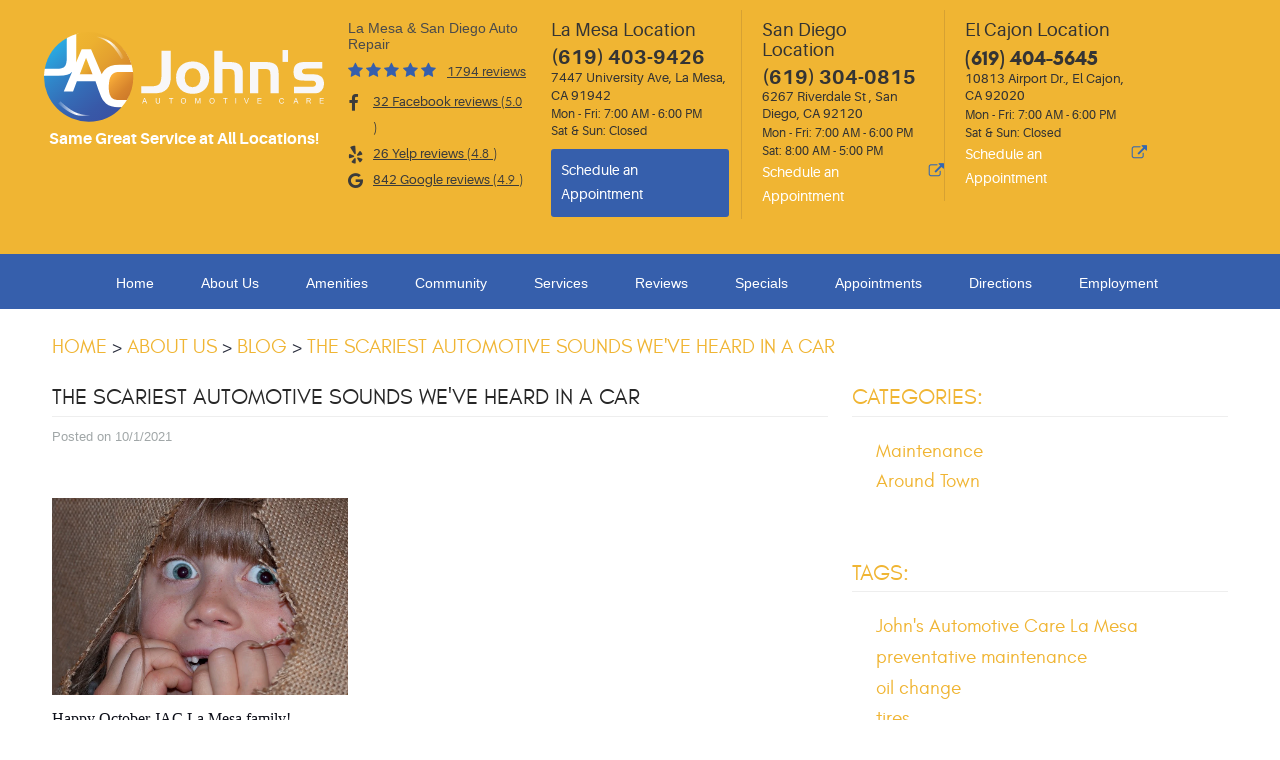

--- FILE ---
content_type: text/html; charset=utf-8
request_url: https://www.johnsautomotivecarelamesa.com/blog/the-scariest-automotive-sounds-we-ve-heard-in-a-car
body_size: 24491
content:
<!DOCTYPE HTML><html lang="en"><!-- HTML Copyright © 2026 Kukui Corporation. All rights reserved. --><head><meta charset="utf-8" /><meta name="viewport" content="width=device-width,initial-scale=1" /><title> The Scariest Automotive Sounds We've Heard In a Car - John's Automotive Care La Mesa </title><link rel="canonical" href="https://www.johnsautomotivecarelamesa.com/blog/the-scariest-automotive-sounds-we-ve-heard-in-a-car" /><meta name="robots" content="index,follow" /><meta name="keywords" content="The Scariest Automotive Sounds We&#39;ve Heard In a Car" /><meta name="description" content="The Scariest Automotive Sounds We&#39;ve Heard In a Car" /><meta property="og:type" content="website" /><meta property="og:locale" content="en_US" /><meta property="og:site_name" content="John's Automotive Care La Mesa" /><meta property="og:url" content="https://www.johnsautomotivecarelamesa.com/blog/the-scariest-automotive-sounds-we-ve-heard-in-a-car" /><meta property="og:title" content="The Scariest Automotive Sounds We&#39;ve Heard In a Car - John&#39;s Automotive Care La Mesa" /><meta property="og:description" content="The Scariest Automotive Sounds We&#39;ve Heard In a Car" /><meta property="og:image" content="https://www.johnsautomotivecarelamesa.com/Files/images/og-image.jpg" /><link rel="alternate" type="application/rss+xml" href="https://www.johnsautomotivecarelamesa.com/rss" title="John&#39;s Automotive Care La Mesa RSS" /><script type="application/ld+json">[{"@context":"https://schema.org","@type":"AutomotiveBusiness","name":"John's Automotive Care La Mesa","alternateName":"La Mesa & San Diego Auto Repair","telephone":"+1 (619) 403-9426","currenciesAccepted":"USD","priceRange":"$$$","url":"https://www.johnsautomotivecarelamesa.com","logo":"https://www.johnsautomotivecarelamesa.com/Files/Images/logo.svg","image":"https://www.johnsautomotivecarelamesa.com/Files/images/google-info-window.jpg","address":{"@type":"PostalAddress","name":"John&#39;s Automotive Care La Mesa","streetAddress":"7447 University Ave","addressLocality":"La Mesa","addressRegion":"CA","addressCountry":"USA","postalCode":"91942"},"openingHours":["Mon-Fri 07:00-18:00"],"geo":{"@type":"GeoCoordinates","latitude":"32.7577603","longitude":"-117.0368470"},"hasmap":"https://www.google.com/maps/place/32.7577603,-117.0368470/@32.7577603,-117.0368470,17z","aggregateRating":{"@type":"AggregateRating","bestRating":"5","worstRating":"1","ratingCount":"1794","ratingValue":"4.9"},"sameAs":["https://www.facebook.com/JohnsAutomotiveCareLaMesa","https://www.yelp.com/biz/johns-automotive-care-la-mesa-la-mesa","https://www.youtube.com/channel/UCgey1jBJ6kLQwCRvoXbXNDA","https://search.google.com/local/writereview?placeid=ChIJW3xRjklX2YARFOgyAfHHpd4","https://www.facebook.com/pg/JohnsAutomotiveCareLaMesa/reviews/?ref=page_internal","https://www.yelp.com/writeareview/biz/lLpy-02OhfrcpA-e3aOASg?return_url=%2Fbiz%2FlLpy-02OhfrcpA-e3aOASg&source=biz_details_war_button"]},{"@context":"https://schema.org","@type":"BreadcrumbList","itemListElement":[{"@type":"ListItem","position":"1","item":{"@id":"https://www.johnsautomotivecarelamesa.com","name":"Home"}},{"@type":"ListItem","position":"2","item":{"@id":"https://www.johnsautomotivecarelamesa.com/aboutus","name":"About Us"}},{"@type":"ListItem","position":"3","item":{"@id":"https://www.johnsautomotivecarelamesa.com/blog","name":"Blog"}},{"@type":"ListItem","position":"4","item":{"@id":"https://www.johnsautomotivecarelamesa.com/blog/the-scariest-automotive-sounds-we-ve-heard-in-a-car","name":"The Scariest Automotive Sounds We&#39;ve Heard In a Car"}}]},{"@context":"https://schema.org","@type":"Article","headline":"The Scariest Automotive Sounds We&#39;ve Heard In a Car","keywords":"The Scariest Automotive Sounds We&#39;ve Heard In a Car","description":"The Scariest Automotive Sounds We&#39;ve Heard In a Car","image":"https://www.johnsautomotivecarelamesa.com/Files/Documents/person-1205140_1280.jpeg","genre":"Maintenance","wordcount":"638","author":"John's Automotive Care La Mesa","publisher":{"@type":"Organization","name":"John's Automotive Care La Mesa","logo":{"@type":"ImageObject","url":"https://www.johnsautomotivecarelamesa.com/Files/Images/logo.svg"}},"mainEntityOfPage":"https://www.johnsautomotivecarelamesa.com/blog/the-scariest-automotive-sounds-we-ve-heard-in-a-car","datePublished":"10/1/2021","dateCreated":"10/1/2021","dateModified":"10/1/2021","articleBody":" Happy October JAC La Mesa family!&#160; With October comes a new blog for you! And what better way to tackle the &quot;spookiest&quot; month, by talking about all the scary sounds that can come from your vehicle. We will go through different haunting and intimidating sounds that can come from one&#39;s vehicle to prepare you for this spooky month! And to prepare you on how to tackle and handle them with the help of our auto repair experts at John&#39;s Automotive Care La Mesa. We now present our October blog, The scariest automotive sounds we&#39;ve heard in a car! Please stop in and have one of our amazing customer service specialists go for a ride with you so we can pinpoint the noise that you are hearing. &#160; Screeching- If you hear ear-piercing screeches that sound like nails on a chalkboard, there are a couple of things to do. First, it&#39;s crucial to determine where the screeches are coming from. Are they from the wheels and tires? It may be your brake pads, a wearable part grinding against each other, causing a horrible noise. It&#39;s essential not to wait to fix your brakes; it is what keeps you from hitting the car in front of you. Your brakes are paramount to the safety of you, your passengers, and your vehicle. ASE-certified auto mechanics should handle your brake repairs and handle other essential safety components of your car. Our team at John&#39;s Automotive Care is qualified, skilled and efficient in your braking systems, and we stand behind the accuracy and dependability of our service with a 2-year/24,000-mile warranty. If the screeching is coming when you accelerate on the gas, it can be a fan belt, among other issues. It&#39;s essential to have a trained professional inspect your belts and hoses regularly. When they wear out or start leaking, what begins as a minor issue can mushroom into a major problem. &#160; Thudding - If you notice an odd thud or thunking when driving on a smooth road &amp; your tires have the correct amount of air inside, you may need a wheel alignment! There are many benefits to having your wheels aligned, such as spending less in maintenance costs now versus a lot more down the road with suspension issues, expanding the life of your tires, and improving your fuel economy. Other options could be low tire pressure or tires in need of replacement.&#160; &#160; Whining- If you notice a whining noise when you turn the wheel, your power steering system may need more fluid; this steering fluid is essential for your steering wheel to move correctly and accurately, which helps you stay on the road, where you want to be. Our technicians will inspect and exchange your old contaminated fluid and install fresh new fluid that is fortified with special antioxidants and anti-wear ingredients to prevent expensive mechanical failure. Another reason could be a damaged power steering pump which will need replacement.&#160; &#160; Rumbling- If your vehicle sounds louder than usual from the bottom, it could be a simple fix to your exhaust system! Thankfully there are straightforward fixes that may include fixing a loose pipe! But be sure to bring your vehicle into John&#39;s Automotive Care sooner than later.&#160; &#160; Your vehicle can make a plethora of different noises, but if any of the noises seem out of the ordinary/scary, it&#39;s time to take your car to your trusted experts at John&#39;s Automotive care La Mesa. Please don&#39;t ignore these noises, as they can become more costly as time goes on. Call John&#39;s Automotive Care or schedule an appointment online with us today to experience the John&#39;s Automotive Care difference. We are located at 7447 University Ave, La Mesa, CA 91942.&#160; Happy Spooky Season! "}]</script><!-- Global site tag (gtag.js) - Google Analytics --><script async src="https://www.googletagmanager.com/gtag/js?id=UA-120477294-43"></script><script> window.dataLayer = window.dataLayer || []; function gtag(){dataLayer.push(arguments);} gtag('js', new Date()); gtag('config', 'G-VWRT839MZV'); gtag('config', 'AW-798457065'); gtag('event', 'conversion', {'send_to': 'AW-798457065/U39FCMOwroUBEOn53fwC'}); </script><meta name="google-site-verification" content="suqMrk1lUEaNlrrBDIuZwXsK5M_3Aomcaxl9srFf0pA" /><style type="text/css">/*! * Bootstrap v3.3.7 (http://getbootstrap.com) * Copyright 2011-2017 Twitter, Inc. * Licensed under MIT (https://github.com/twbs/bootstrap/blob/master/LICENSE) */ /*! * Generated using the Bootstrap Customizer (http://getbootstrap.com/customize/?id=4c0a59e617dcfe298eb8f131e415d85b) * Config saved to config.json and https://gist.github.com/4c0a59e617dcfe298eb8f131e415d85b */ /*! * Bootstrap v3.3.7 (http://getbootstrap.com) * Copyright 2011-2016 Twitter, Inc. * Licensed under MIT (https://github.com/twbs/bootstrap/blob/master/LICENSE) */ /*! normalize.css v3.0.3 | MIT License | github.com/necolas/normalize.css */ html{font-family:sans-serif;-ms-text-size-adjust:100%;-webkit-text-size-adjust:100%}body{margin:0}article,aside,details,figcaption,figure,footer,header,hgroup,main,menu,nav,section,summary{display:block}audio,canvas,progress,video{display:inline-block;vertical-align:baseline}audio:not([controls]){display:none;height:0}[hidden],template{display:none}a{background-color:transparent}a:active,a:hover{outline:0}abbr[title]{border-bottom:1px dotted}b,strong{font-weight:bold}dfn{font-style:italic}h1{font-size:2em;margin:.67em 0}mark{background:#ff0;color:#000}small{font-size:80%}sub,sup{font-size:75%;line-height:0;position:relative;vertical-align:baseline}sup{top:-.5em}sub{bottom:-.25em}img{border:0}svg:not(:root){overflow:hidden}figure{margin:1em 40px}hr{-webkit-box-sizing:content-box;-moz-box-sizing:content-box;box-sizing:content-box;height:0}pre{overflow:auto}code,kbd,pre,samp{font-family:monospace,monospace;font-size:1em}button,input,optgroup,select,textarea{color:inherit;font:inherit;margin:0}button{overflow:visible}button,select{text-transform:none}button,html input[type="button"],input[type="reset"],input[type="submit"]{-webkit-appearance:button;cursor:pointer}button[disabled],html input[disabled]{cursor:default}button::-moz-focus-inner,input::-moz-focus-inner{border:0;padding:0}input{line-height:normal}input[type="checkbox"],input[type="radio"]{-webkit-box-sizing:border-box;-moz-box-sizing:border-box;box-sizing:border-box;padding:0}input[type="number"]::-webkit-inner-spin-button,input[type="number"]::-webkit-outer-spin-button{height:auto}input[type="search"]{-webkit-appearance:textfield;-webkit-box-sizing:content-box;-moz-box-sizing:content-box;box-sizing:content-box}input[type="search"]::-webkit-search-cancel-button,input[type="search"]::-webkit-search-decoration{-webkit-appearance:none}fieldset{border:1px solid silver;margin:0 2px;padding:.35em .625em .75em}legend{border:0;padding:0}textarea{overflow:auto}optgroup{font-weight:bold}table{border-collapse:collapse;border-spacing:0}td,th{padding:0}*{-webkit-box-sizing:border-box;-moz-box-sizing:border-box;box-sizing:border-box}*:before,*:after{-webkit-box-sizing:border-box;-moz-box-sizing:border-box;box-sizing:border-box}html{font-size:10px;-webkit-tap-highlight-color:rgba(0,0,0,0)}body{font-family:"Helvetica Neue",Helvetica,Arial,sans-serif;font-size:16px;line-height:1.42857143;color:#333;background-color:#fff}input,button,select,textarea{font-family:inherit;font-size:inherit;line-height:inherit}a{color:#337ab7;text-decoration:none}a:hover,a:focus{color:#23527c;text-decoration:underline}a:focus{outline:5px auto -webkit-focus-ring-color;outline-offset:-2px}figure{margin:0}img{vertical-align:middle}.img-responsive{display:block;max-width:100%;height:auto}.img-rounded{border-radius:6px}.img-thumbnail{padding:4px;line-height:1.42857143;background-color:#fff;border:1px solid #ddd;border-radius:4px;-webkit-transition:all .2s ease-in-out;-o-transition:all .2s ease-in-out;transition:all .2s ease-in-out;display:inline-block;max-width:100%;height:auto}.img-circle{border-radius:50%}hr{margin-top:22px;margin-bottom:22px;border:0;border-top:1px solid #eee}.sr-only{position:absolute;width:1px;height:1px;margin:-1px;padding:0;overflow:hidden;clip:rect(0,0,0,0);border:0}.sr-only-focusable:active,.sr-only-focusable:focus{position:static;width:auto;height:auto;margin:0;overflow:visible;clip:auto}[role="button"]{cursor:pointer}h1,h2,h3,h4,h5,h6,.h1,.h2,.h3,.h4,.h5,.h6{font-family:inherit;font-weight:500;line-height:1.1;color:inherit}h1 small,h2 small,h3 small,h4 small,h5 small,h6 small,.h1 small,.h2 small,.h3 small,.h4 small,.h5 small,.h6 small,h1 .small,h2 .small,h3 .small,h4 .small,h5 .small,h6 .small,.h1 .small,.h2 .small,.h3 .small,.h4 .small,.h5 .small,.h6 .small{font-weight:normal;line-height:1;color:#777}h1,.h1,h2,.h2,h3,.h3{margin-top:22px;margin-bottom:11px}h1 small,.h1 small,h2 small,.h2 small,h3 small,.h3 small,h1 .small,.h1 .small,h2 .small,.h2 .small,h3 .small,.h3 .small{font-size:65%}h4,.h4,h5,.h5,h6,.h6{margin-top:11px;margin-bottom:11px}h4 small,.h4 small,h5 small,.h5 small,h6 small,.h6 small,h4 .small,.h4 .small,h5 .small,.h5 .small,h6 .small,.h6 .small{font-size:75%}h1,.h1{font-size:41px}h2,.h2{font-size:34px}h3,.h3{font-size:28px}h4,.h4{font-size:20px}h5,.h5{font-size:16px}h6,.h6{font-size:14px}p{margin:0 0 11px}.lead{margin-bottom:22px;font-size:18px;font-weight:300;line-height:1.4}@media(min-width:768px){.lead{font-size:24px}}small,.small{font-size:87%}mark,.mark{background-color:#fcf8e3;padding:.2em}.text-left{text-align:left}.text-right{text-align:right}.text-center{text-align:center}.text-justify{text-align:justify}.text-nowrap{white-space:nowrap}.text-lowercase{text-transform:lowercase}.text-uppercase{text-transform:uppercase}.text-capitalize{text-transform:capitalize}.text-muted{color:#777}.text-primary{color:#337ab7}a.text-primary:hover,a.text-primary:focus{color:#286090}.text-success{color:#3c763d}a.text-success:hover,a.text-success:focus{color:#2b542c}.text-info{color:#31708f}a.text-info:hover,a.text-info:focus{color:#245269}.text-warning{color:#8a6d3b}a.text-warning:hover,a.text-warning:focus{color:#66512c}.text-danger{color:#a94442}a.text-danger:hover,a.text-danger:focus{color:#843534}.bg-primary{color:#fff;background-color:#337ab7}a.bg-primary:hover,a.bg-primary:focus{background-color:#286090}.bg-success{background-color:#dff0d8}a.bg-success:hover,a.bg-success:focus{background-color:#c1e2b3}.bg-info{background-color:#d9edf7}a.bg-info:hover,a.bg-info:focus{background-color:#afd9ee}.bg-warning{background-color:#fcf8e3}a.bg-warning:hover,a.bg-warning:focus{background-color:#f7ecb5}.bg-danger{background-color:#f2dede}a.bg-danger:hover,a.bg-danger:focus{background-color:#e4b9b9}.page-header{padding-bottom:10px;margin:44px 0 22px;border-bottom:1px solid #eee}ul,ol{margin-top:0;margin-bottom:11px}ul ul,ol ul,ul ol,ol ol{margin-bottom:0}.list-unstyled{padding-left:0;list-style:none}.list-inline{padding-left:0;list-style:none;margin-left:-5px}.list-inline>li{display:inline-block;padding-left:5px;padding-right:5px}dl{margin-top:0;margin-bottom:22px}dt,dd{line-height:1.42857143}dt{font-weight:bold}dd{margin-left:0}@media(min-width:768px){.dl-horizontal dt{float:left;width:160px;clear:left;text-align:right;overflow:hidden;text-overflow:ellipsis;white-space:nowrap}.dl-horizontal dd{margin-left:180px}}abbr[title],abbr[data-original-title]{cursor:help;border-bottom:1px dotted #777}.initialism{font-size:90%;text-transform:uppercase}blockquote{padding:11px 22px;margin:0 0 22px;font-size:20px;border-left:5px solid #eee}blockquote p:last-child,blockquote ul:last-child,blockquote ol:last-child{margin-bottom:0}blockquote footer,blockquote small,blockquote .small{display:block;font-size:80%;line-height:1.42857143;color:#777}blockquote footer:before,blockquote small:before,blockquote .small:before{content:'— '}.blockquote-reverse,blockquote.pull-right{padding-right:15px;padding-left:0;border-right:5px solid #eee;border-left:0;text-align:right}.blockquote-reverse footer:before,blockquote.pull-right footer:before,.blockquote-reverse small:before,blockquote.pull-right small:before,.blockquote-reverse .small:before,blockquote.pull-right .small:before{content:''}.blockquote-reverse footer:after,blockquote.pull-right footer:after,.blockquote-reverse small:after,blockquote.pull-right small:after,.blockquote-reverse .small:after,blockquote.pull-right .small:after{content:' —'}address{margin-bottom:22px;font-style:normal;line-height:1.42857143}.container{margin-right:auto;margin-left:auto;padding-left:12px;padding-right:12px}@media(min-width:768px){.container{width:744px}}@media(min-width:992px){.container{width:964px}}@media(min-width:1224px){.container{width:1200px}}@media(min-width:1620px){.container{width:1596px}}.container-fluid{margin-right:auto;margin-left:auto;padding-left:12px;padding-right:12px}.row{margin-left:-12px;margin-right:-12px}.col-xs-1,.col-sm-1,.col-md-1,.col-lg-1,.col-xs-2,.col-sm-2,.col-md-2,.col-lg-2,.col-xs-3,.col-sm-3,.col-md-3,.col-lg-3,.col-xs-4,.col-sm-4,.col-md-4,.col-lg-4,.col-xs-5,.col-sm-5,.col-md-5,.col-lg-5,.col-xs-6,.col-sm-6,.col-md-6,.col-lg-6,.col-xs-7,.col-sm-7,.col-md-7,.col-lg-7,.col-xs-8,.col-sm-8,.col-md-8,.col-lg-8,.col-xs-9,.col-sm-9,.col-md-9,.col-lg-9,.col-xs-10,.col-sm-10,.col-md-10,.col-lg-10,.col-xs-11,.col-sm-11,.col-md-11,.col-lg-11,.col-xs-12,.col-sm-12,.col-md-12,.col-lg-12{position:relative;min-height:1px;padding-left:12px;padding-right:12px}.col-xs-1,.col-xs-2,.col-xs-3,.col-xs-4,.col-xs-5,.col-xs-6,.col-xs-7,.col-xs-8,.col-xs-9,.col-xs-10,.col-xs-11,.col-xs-12{float:left}.col-xs-12{width:100%}.col-xs-11{width:91.66666667%}.col-xs-10{width:83.33333333%}.col-xs-9{width:75%}.col-xs-8{width:66.66666667%}.col-xs-7{width:58.33333333%}.col-xs-6{width:50%}.col-xs-5{width:41.66666667%}.col-xs-4{width:33.33333333%}.col-xs-3{width:25%}.col-xs-2{width:16.66666667%}.col-xs-1{width:8.33333333%}.col-xs-pull-12{right:100%}.col-xs-pull-11{right:91.66666667%}.col-xs-pull-10{right:83.33333333%}.col-xs-pull-9{right:75%}.col-xs-pull-8{right:66.66666667%}.col-xs-pull-7{right:58.33333333%}.col-xs-pull-6{right:50%}.col-xs-pull-5{right:41.66666667%}.col-xs-pull-4{right:33.33333333%}.col-xs-pull-3{right:25%}.col-xs-pull-2{right:16.66666667%}.col-xs-pull-1{right:8.33333333%}.col-xs-pull-0{right:auto}.col-xs-push-12{left:100%}.col-xs-push-11{left:91.66666667%}.col-xs-push-10{left:83.33333333%}.col-xs-push-9{left:75%}.col-xs-push-8{left:66.66666667%}.col-xs-push-7{left:58.33333333%}.col-xs-push-6{left:50%}.col-xs-push-5{left:41.66666667%}.col-xs-push-4{left:33.33333333%}.col-xs-push-3{left:25%}.col-xs-push-2{left:16.66666667%}.col-xs-push-1{left:8.33333333%}.col-xs-push-0{left:auto}.col-xs-offset-12{margin-left:100%}.col-xs-offset-11{margin-left:91.66666667%}.col-xs-offset-10{margin-left:83.33333333%}.col-xs-offset-9{margin-left:75%}.col-xs-offset-8{margin-left:66.66666667%}.col-xs-offset-7{margin-left:58.33333333%}.col-xs-offset-6{margin-left:50%}.col-xs-offset-5{margin-left:41.66666667%}.col-xs-offset-4{margin-left:33.33333333%}.col-xs-offset-3{margin-left:25%}.col-xs-offset-2{margin-left:16.66666667%}.col-xs-offset-1{margin-left:8.33333333%}.col-xs-offset-0{margin-left:0}@media(min-width:768px){.col-sm-1,.col-sm-2,.col-sm-3,.col-sm-4,.col-sm-5,.col-sm-6,.col-sm-7,.col-sm-8,.col-sm-9,.col-sm-10,.col-sm-11,.col-sm-12{float:left}.col-sm-12{width:100%}.col-sm-11{width:91.66666667%}.col-sm-10{width:83.33333333%}.col-sm-9{width:75%}.col-sm-8{width:66.66666667%}.col-sm-7{width:58.33333333%}.col-sm-6{width:50%}.col-sm-5{width:41.66666667%}.col-sm-4{width:33.33333333%}.col-sm-3{width:25%}.col-sm-2{width:16.66666667%}.col-sm-1{width:8.33333333%}.col-sm-pull-12{right:100%}.col-sm-pull-11{right:91.66666667%}.col-sm-pull-10{right:83.33333333%}.col-sm-pull-9{right:75%}.col-sm-pull-8{right:66.66666667%}.col-sm-pull-7{right:58.33333333%}.col-sm-pull-6{right:50%}.col-sm-pull-5{right:41.66666667%}.col-sm-pull-4{right:33.33333333%}.col-sm-pull-3{right:25%}.col-sm-pull-2{right:16.66666667%}.col-sm-pull-1{right:8.33333333%}.col-sm-pull-0{right:auto}.col-sm-push-12{left:100%}.col-sm-push-11{left:91.66666667%}.col-sm-push-10{left:83.33333333%}.col-sm-push-9{left:75%}.col-sm-push-8{left:66.66666667%}.col-sm-push-7{left:58.33333333%}.col-sm-push-6{left:50%}.col-sm-push-5{left:41.66666667%}.col-sm-push-4{left:33.33333333%}.col-sm-push-3{left:25%}.col-sm-push-2{left:16.66666667%}.col-sm-push-1{left:8.33333333%}.col-sm-push-0{left:auto}.col-sm-offset-12{margin-left:100%}.col-sm-offset-11{margin-left:91.66666667%}.col-sm-offset-10{margin-left:83.33333333%}.col-sm-offset-9{margin-left:75%}.col-sm-offset-8{margin-left:66.66666667%}.col-sm-offset-7{margin-left:58.33333333%}.col-sm-offset-6{margin-left:50%}.col-sm-offset-5{margin-left:41.66666667%}.col-sm-offset-4{margin-left:33.33333333%}.col-sm-offset-3{margin-left:25%}.col-sm-offset-2{margin-left:16.66666667%}.col-sm-offset-1{margin-left:8.33333333%}.col-sm-offset-0{margin-left:0}}@media(min-width:992px){.col-md-1,.col-md-2,.col-md-3,.col-md-4,.col-md-5,.col-md-6,.col-md-7,.col-md-8,.col-md-9,.col-md-10,.col-md-11,.col-md-12{float:left}.col-md-12{width:100%}.col-md-11{width:91.66666667%}.col-md-10{width:83.33333333%}.col-md-9{width:75%}.col-md-8{width:66.66666667%}.col-md-7{width:58.33333333%}.col-md-6{width:50%}.col-md-5{width:41.66666667%}.col-md-4{width:33.33333333%}.col-md-3{width:25%}.col-md-2{width:16.66666667%}.col-md-1{width:8.33333333%}.col-md-pull-12{right:100%}.col-md-pull-11{right:91.66666667%}.col-md-pull-10{right:83.33333333%}.col-md-pull-9{right:75%}.col-md-pull-8{right:66.66666667%}.col-md-pull-7{right:58.33333333%}.col-md-pull-6{right:50%}.col-md-pull-5{right:41.66666667%}.col-md-pull-4{right:33.33333333%}.col-md-pull-3{right:25%}.col-md-pull-2{right:16.66666667%}.col-md-pull-1{right:8.33333333%}.col-md-pull-0{right:auto}.col-md-push-12{left:100%}.col-md-push-11{left:91.66666667%}.col-md-push-10{left:83.33333333%}.col-md-push-9{left:75%}.col-md-push-8{left:66.66666667%}.col-md-push-7{left:58.33333333%}.col-md-push-6{left:50%}.col-md-push-5{left:41.66666667%}.col-md-push-4{left:33.33333333%}.col-md-push-3{left:25%}.col-md-push-2{left:16.66666667%}.col-md-push-1{left:8.33333333%}.col-md-push-0{left:auto}.col-md-offset-12{margin-left:100%}.col-md-offset-11{margin-left:91.66666667%}.col-md-offset-10{margin-left:83.33333333%}.col-md-offset-9{margin-left:75%}.col-md-offset-8{margin-left:66.66666667%}.col-md-offset-7{margin-left:58.33333333%}.col-md-offset-6{margin-left:50%}.col-md-offset-5{margin-left:41.66666667%}.col-md-offset-4{margin-left:33.33333333%}.col-md-offset-3{margin-left:25%}.col-md-offset-2{margin-left:16.66666667%}.col-md-offset-1{margin-left:8.33333333%}.col-md-offset-0{margin-left:0}}@media(min-width:1224px){.col-lg-1,.col-lg-2,.col-lg-3,.col-lg-4,.col-lg-5,.col-lg-6,.col-lg-7,.col-lg-8,.col-lg-9,.col-lg-10,.col-lg-11,.col-lg-12{float:left}.col-lg-12{width:100%}.col-lg-11{width:91.66666667%}.col-lg-10{width:83.33333333%}.col-lg-9{width:75%}.col-lg-8{width:66.66666667%}.col-lg-7{width:58.33333333%}.col-lg-6{width:50%}.col-lg-5{width:41.66666667%}.col-lg-4{width:33.33333333%}.col-lg-3{width:25%}.col-lg-2{width:16.66666667%}.col-lg-1{width:8.33333333%}.col-lg-pull-12{right:100%}.col-lg-pull-11{right:91.66666667%}.col-lg-pull-10{right:83.33333333%}.col-lg-pull-9{right:75%}.col-lg-pull-8{right:66.66666667%}.col-lg-pull-7{right:58.33333333%}.col-lg-pull-6{right:50%}.col-lg-pull-5{right:41.66666667%}.col-lg-pull-4{right:33.33333333%}.col-lg-pull-3{right:25%}.col-lg-pull-2{right:16.66666667%}.col-lg-pull-1{right:8.33333333%}.col-lg-pull-0{right:auto}.col-lg-push-12{left:100%}.col-lg-push-11{left:91.66666667%}.col-lg-push-10{left:83.33333333%}.col-lg-push-9{left:75%}.col-lg-push-8{left:66.66666667%}.col-lg-push-7{left:58.33333333%}.col-lg-push-6{left:50%}.col-lg-push-5{left:41.66666667%}.col-lg-push-4{left:33.33333333%}.col-lg-push-3{left:25%}.col-lg-push-2{left:16.66666667%}.col-lg-push-1{left:8.33333333%}.col-lg-push-0{left:auto}.col-lg-offset-12{margin-left:100%}.col-lg-offset-11{margin-left:91.66666667%}.col-lg-offset-10{margin-left:83.33333333%}.col-lg-offset-9{margin-left:75%}.col-lg-offset-8{margin-left:66.66666667%}.col-lg-offset-7{margin-left:58.33333333%}.col-lg-offset-6{margin-left:50%}.col-lg-offset-5{margin-left:41.66666667%}.col-lg-offset-4{margin-left:33.33333333%}.col-lg-offset-3{margin-left:25%}.col-lg-offset-2{margin-left:16.66666667%}.col-lg-offset-1{margin-left:8.33333333%}.col-lg-offset-0{margin-left:0}}fieldset{padding:0;margin:0;border:0;min-width:0}legend{display:block;width:100%;padding:0;margin-bottom:22px;font-size:24px;line-height:inherit;color:#333;border:0;border-bottom:1px solid #e5e5e5}label{display:inline-block;max-width:100%;margin-bottom:5px;font-weight:bold}input[type="search"]{-webkit-box-sizing:border-box;-moz-box-sizing:border-box;box-sizing:border-box}input[type="radio"],input[type="checkbox"]{margin:4px 0 0;margin-top:1px \9;line-height:normal}input[type="file"]{display:block}input[type="range"]{display:block;width:100%}select[multiple],select[size]{height:auto}input[type="file"]:focus,input[type="radio"]:focus,input[type="checkbox"]:focus{outline:5px auto -webkit-focus-ring-color;outline-offset:-2px}output{display:block;padding-top:7px;font-size:16px;line-height:1.42857143;color:#555}.form-control{display:block;width:100%;height:36px;padding:6px 12px;font-size:16px;line-height:1.42857143;color:#555;background-color:#fff;background-image:none;border:1px solid #ccc;border-radius:4px;-webkit-box-shadow:inset 0 1px 1px rgba(0,0,0,.075);box-shadow:inset 0 1px 1px rgba(0,0,0,.075);-webkit-transition:border-color ease-in-out .15s,-webkit-box-shadow ease-in-out .15s;-o-transition:border-color ease-in-out .15s,box-shadow ease-in-out .15s;transition:border-color ease-in-out .15s,box-shadow ease-in-out .15s}.form-control:focus{border-color:#66afe9;outline:0;-webkit-box-shadow:inset 0 1px 1px rgba(0,0,0,.075),0 0 8px rgba(102,175,233,.6);box-shadow:inset 0 1px 1px rgba(0,0,0,.075),0 0 8px rgba(102,175,233,.6)}.form-control::-moz-placeholder{color:#999;opacity:1}.form-control:-ms-input-placeholder{color:#999}.form-control::-webkit-input-placeholder{color:#999}.form-control::-ms-expand{border:0;background-color:transparent}.form-control[disabled],.form-control[readonly],fieldset[disabled] .form-control{background-color:#eee;opacity:1}.form-control[disabled],fieldset[disabled] .form-control{cursor:not-allowed}textarea.form-control{height:auto}input[type="search"]{-webkit-appearance:none}@media screen and (-webkit-min-device-pixel-ratio:0){input[type="date"].form-control,input[type="time"].form-control,input[type="datetime-local"].form-control,input[type="month"].form-control{line-height:36px}input[type="date"].input-sm,input[type="time"].input-sm,input[type="datetime-local"].input-sm,input[type="month"].input-sm,.input-group-sm input[type="date"],.input-group-sm input[type="time"],.input-group-sm input[type="datetime-local"],.input-group-sm input[type="month"]{line-height:33px}input[type="date"].input-lg,input[type="time"].input-lg,input[type="datetime-local"].input-lg,input[type="month"].input-lg,.input-group-lg input[type="date"],.input-group-lg input[type="time"],.input-group-lg input[type="datetime-local"],.input-group-lg input[type="month"]{line-height:49px}}.form-group{margin-bottom:15px}.radio,.checkbox{position:relative;display:block;margin-top:10px;margin-bottom:10px}.radio label,.checkbox label{min-height:22px;padding-left:20px;margin-bottom:0;font-weight:normal;cursor:pointer}.radio input[type="radio"],.radio-inline input[type="radio"],.checkbox input[type="checkbox"],.checkbox-inline input[type="checkbox"]{position:absolute;margin-left:-20px;margin-top:4px \9}.radio+.radio,.checkbox+.checkbox{margin-top:-5px}.radio-inline,.checkbox-inline{position:relative;display:inline-block;padding-left:20px;margin-bottom:0;vertical-align:middle;font-weight:normal;cursor:pointer}.radio-inline+.radio-inline,.checkbox-inline+.checkbox-inline{margin-top:0;margin-left:10px}input[type="radio"][disabled],input[type="checkbox"][disabled],input[type="radio"].disabled,input[type="checkbox"].disabled,fieldset[disabled] input[type="radio"],fieldset[disabled] input[type="checkbox"]{cursor:not-allowed}.radio-inline.disabled,.checkbox-inline.disabled,fieldset[disabled] .radio-inline,fieldset[disabled] .checkbox-inline{cursor:not-allowed}.radio.disabled label,.checkbox.disabled label,fieldset[disabled] .radio label,fieldset[disabled] .checkbox label{cursor:not-allowed}.form-control-static{padding-top:7px;padding-bottom:7px;margin-bottom:0;min-height:38px}.form-control-static.input-lg,.form-control-static.input-sm{padding-left:0;padding-right:0}.input-sm{height:33px;padding:5px 10px;font-size:14px;line-height:1.5;border-radius:3px}select.input-sm{height:33px;line-height:33px}textarea.input-sm,select[multiple].input-sm{height:auto}.form-group-sm .form-control{height:33px;padding:5px 10px;font-size:14px;line-height:1.5;border-radius:3px}.form-group-sm select.form-control{height:33px;line-height:33px}.form-group-sm textarea.form-control,.form-group-sm select[multiple].form-control{height:auto}.form-group-sm .form-control-static{height:33px;min-height:36px;padding:6px 10px;font-size:14px;line-height:1.5}.input-lg{height:49px;padding:10px 16px;font-size:20px;line-height:1.3333333;border-radius:6px}select.input-lg{height:49px;line-height:49px}textarea.input-lg,select[multiple].input-lg{height:auto}.form-group-lg .form-control{height:49px;padding:10px 16px;font-size:20px;line-height:1.3333333;border-radius:6px}.form-group-lg select.form-control{height:49px;line-height:49px}.form-group-lg textarea.form-control,.form-group-lg select[multiple].form-control{height:auto}.form-group-lg .form-control-static{height:49px;min-height:42px;padding:11px 16px;font-size:20px;line-height:1.3333333}.has-feedback{position:relative}.has-feedback .form-control{padding-right:45px}.form-control-feedback{position:absolute;top:0;right:0;z-index:2;display:block;width:36px;height:36px;line-height:36px;text-align:center;pointer-events:none}.input-lg+.form-control-feedback,.input-group-lg+.form-control-feedback,.form-group-lg .form-control+.form-control-feedback{width:49px;height:49px;line-height:49px}.input-sm+.form-control-feedback,.input-group-sm+.form-control-feedback,.form-group-sm .form-control+.form-control-feedback{width:33px;height:33px;line-height:33px}.has-success .help-block,.has-success .control-label,.has-success .radio,.has-success .checkbox,.has-success .radio-inline,.has-success .checkbox-inline,.has-success.radio label,.has-success.checkbox label,.has-success.radio-inline label,.has-success.checkbox-inline label{color:#3c763d}.has-success .form-control{border-color:#3c763d;-webkit-box-shadow:inset 0 1px 1px rgba(0,0,0,.075);box-shadow:inset 0 1px 1px rgba(0,0,0,.075)}.has-success .form-control:focus{border-color:#2b542c;-webkit-box-shadow:inset 0 1px 1px rgba(0,0,0,.075),0 0 6px #67b168;box-shadow:inset 0 1px 1px rgba(0,0,0,.075),0 0 6px #67b168}.has-success .input-group-addon{color:#3c763d;border-color:#3c763d;background-color:#dff0d8}.has-success .form-control-feedback{color:#3c763d}.has-warning .help-block,.has-warning .control-label,.has-warning .radio,.has-warning .checkbox,.has-warning .radio-inline,.has-warning .checkbox-inline,.has-warning.radio label,.has-warning.checkbox label,.has-warning.radio-inline label,.has-warning.checkbox-inline label{color:#8a6d3b}.has-warning .form-control{border-color:#8a6d3b;-webkit-box-shadow:inset 0 1px 1px rgba(0,0,0,.075);box-shadow:inset 0 1px 1px rgba(0,0,0,.075)}.has-warning .form-control:focus{border-color:#66512c;-webkit-box-shadow:inset 0 1px 1px rgba(0,0,0,.075),0 0 6px #c0a16b;box-shadow:inset 0 1px 1px rgba(0,0,0,.075),0 0 6px #c0a16b}.has-warning .input-group-addon{color:#8a6d3b;border-color:#8a6d3b;background-color:#fcf8e3}.has-warning .form-control-feedback{color:#8a6d3b}.has-error .help-block,.has-error .control-label,.has-error .radio,.has-error .checkbox,.has-error .radio-inline,.has-error .checkbox-inline,.has-error.radio label,.has-error.checkbox label,.has-error.radio-inline label,.has-error.checkbox-inline label{color:#a94442}.has-error .form-control{border-color:#a94442;-webkit-box-shadow:inset 0 1px 1px rgba(0,0,0,.075);box-shadow:inset 0 1px 1px rgba(0,0,0,.075)}.has-error .form-control:focus{border-color:#843534;-webkit-box-shadow:inset 0 1px 1px rgba(0,0,0,.075),0 0 6px #ce8483;box-shadow:inset 0 1px 1px rgba(0,0,0,.075),0 0 6px #ce8483}.has-error .input-group-addon{color:#a94442;border-color:#a94442;background-color:#f2dede}.has-error .form-control-feedback{color:#a94442}.has-feedback label~.form-control-feedback{top:27px}.has-feedback label.sr-only~.form-control-feedback{top:0}.help-block{display:block;margin-top:5px;margin-bottom:10px;color:#737373}@media(min-width:768px){.form-inline .form-group{display:inline-block;margin-bottom:0;vertical-align:middle}.form-inline .form-control{display:inline-block;width:auto;vertical-align:middle}.form-inline .form-control-static{display:inline-block}.form-inline .input-group{display:inline-table;vertical-align:middle}.form-inline .input-group .input-group-addon,.form-inline .input-group .input-group-btn,.form-inline .input-group .form-control{width:auto}.form-inline .input-group>.form-control{width:100%}.form-inline .control-label{margin-bottom:0;vertical-align:middle}.form-inline .radio,.form-inline .checkbox{display:inline-block;margin-top:0;margin-bottom:0;vertical-align:middle}.form-inline .radio label,.form-inline .checkbox label{padding-left:0}.form-inline .radio input[type="radio"],.form-inline .checkbox input[type="checkbox"]{position:relative;margin-left:0}.form-inline .has-feedback .form-control-feedback{top:0}}.form-horizontal .radio,.form-horizontal .checkbox,.form-horizontal .radio-inline,.form-horizontal .checkbox-inline{margin-top:0;margin-bottom:0;padding-top:7px}.form-horizontal .radio,.form-horizontal .checkbox{min-height:29px}.form-horizontal .form-group{margin-left:-12px;margin-right:-12px}@media(min-width:768px){.form-horizontal .control-label{text-align:right;margin-bottom:0;padding-top:7px}}.form-horizontal .has-feedback .form-control-feedback{right:12px}@media(min-width:768px){.form-horizontal .form-group-lg .control-label{padding-top:11px;font-size:20px}}@media(min-width:768px){.form-horizontal .form-group-sm .control-label{padding-top:6px;font-size:14px}}.caret{display:inline-block;width:0;height:0;margin-left:2px;vertical-align:middle;border-top:4px dashed;border-top:4px solid \9;border-right:4px solid transparent;border-left:4px solid transparent}.dropup,.dropdown{position:relative}.dropdown-toggle:focus{outline:0}.dropdown-menu{position:absolute;top:100%;left:0;z-index:1000;display:none;float:left;min-width:160px;padding:5px 0;margin:2px 0 0;list-style:none;font-size:16px;text-align:left;background-color:#fff;border:1px solid #ccc;border:1px solid rgba(0,0,0,.15);border-radius:4px;-webkit-box-shadow:0 6px 12px rgba(0,0,0,.175);box-shadow:0 6px 12px rgba(0,0,0,.175);-webkit-background-clip:padding-box;background-clip:padding-box}.dropdown-menu.pull-right{right:0;left:auto}.dropdown-menu .divider{height:1px;margin:10px 0;overflow:hidden;background-color:#e5e5e5}.dropdown-menu>li>a{display:block;padding:3px 20px;clear:both;font-weight:normal;line-height:1.42857143;color:#333;white-space:nowrap}.dropdown-menu>li>a:hover,.dropdown-menu>li>a:focus{text-decoration:none;color:#262626;background-color:#f5f5f5}.dropdown-menu>.active>a,.dropdown-menu>.active>a:hover,.dropdown-menu>.active>a:focus{color:#fff;text-decoration:none;outline:0;background-color:#337ab7}.dropdown-menu>.disabled>a,.dropdown-menu>.disabled>a:hover,.dropdown-menu>.disabled>a:focus{color:#777}.dropdown-menu>.disabled>a:hover,.dropdown-menu>.disabled>a:focus{text-decoration:none;background-color:transparent;background-image:none;filter:progid:DXImageTransform.Microsoft.gradient(enabled=false);cursor:not-allowed}.open>.dropdown-menu{display:block}.open>a{outline:0}.dropdown-menu-right{left:auto;right:0}.dropdown-menu-left{left:0;right:auto}.dropdown-header{display:block;padding:3px 20px;font-size:14px;line-height:1.42857143;color:#777;white-space:nowrap}.dropdown-backdrop{position:fixed;left:0;right:0;bottom:0;top:0;z-index:990}.pull-right>.dropdown-menu{right:0;left:auto}.dropup .caret,.navbar-fixed-bottom .dropdown .caret{border-top:0;border-bottom:4px dashed;border-bottom:4px solid \9;content:""}.dropup .dropdown-menu,.navbar-fixed-bottom .dropdown .dropdown-menu{top:auto;bottom:100%;margin-bottom:2px}@media(min-width:768px){.navbar-right .dropdown-menu{left:auto;right:0}.navbar-right .dropdown-menu-left{left:0;right:auto}}.nav{margin-bottom:0;padding-left:0;list-style:none}.nav>li{position:relative;display:block}.nav>li>a{position:relative;display:block;padding:10px 15px}.nav>li>a:hover,.nav>li>a:focus{text-decoration:none;background-color:#eee}.nav>li.disabled>a{color:#777}.nav>li.disabled>a:hover,.nav>li.disabled>a:focus{color:#777;text-decoration:none;background-color:transparent;cursor:not-allowed}.nav .open>a,.nav .open>a:hover,.nav .open>a:focus{background-color:#eee;border-color:#337ab7}.nav .nav-divider{height:1px;margin:10px 0;overflow:hidden;background-color:#e5e5e5}.nav>li>a>img{max-width:none}.nav-tabs{border-bottom:1px solid #ddd}.nav-tabs>li{float:left;margin-bottom:-1px}.nav-tabs>li>a{margin-right:2px;line-height:1.42857143;border:1px solid transparent;border-radius:4px 4px 0 0}.nav-tabs>li>a:hover{border-color:#eee #eee #ddd}.nav-tabs>li.active>a,.nav-tabs>li.active>a:hover,.nav-tabs>li.active>a:focus{color:#555;background-color:#fff;border:1px solid #ddd;border-bottom-color:transparent;cursor:default}.nav-tabs.nav-justified{width:100%;border-bottom:0}.nav-tabs.nav-justified>li{float:none}.nav-tabs.nav-justified>li>a{text-align:center;margin-bottom:5px}.nav-tabs.nav-justified>.dropdown .dropdown-menu{top:auto;left:auto}@media(min-width:768px){.nav-tabs.nav-justified>li{display:table-cell;width:1%}.nav-tabs.nav-justified>li>a{margin-bottom:0}}.nav-tabs.nav-justified>li>a{margin-right:0;border-radius:4px}.nav-tabs.nav-justified>.active>a,.nav-tabs.nav-justified>.active>a:hover,.nav-tabs.nav-justified>.active>a:focus{border:1px solid #ddd}@media(min-width:768px){.nav-tabs.nav-justified>li>a{border-bottom:1px solid #ddd;border-radius:4px 4px 0 0}.nav-tabs.nav-justified>.active>a,.nav-tabs.nav-justified>.active>a:hover,.nav-tabs.nav-justified>.active>a:focus{border-bottom-color:#fff}}.nav-pills>li{float:left}.nav-pills>li>a{border-radius:4px}.nav-pills>li+li{margin-left:2px}.nav-pills>li.active>a,.nav-pills>li.active>a:hover,.nav-pills>li.active>a:focus{color:#fff;background-color:#337ab7}.nav-stacked>li{float:none}.nav-stacked>li+li{margin-top:2px;margin-left:0}.nav-justified{width:100%}.nav-justified>li{float:none}.nav-justified>li>a{text-align:center;margin-bottom:5px}.nav-justified>.dropdown .dropdown-menu{top:auto;left:auto}@media(min-width:768px){.nav-justified>li{display:table-cell;width:1%}.nav-justified>li>a{margin-bottom:0}}.nav-tabs-justified{border-bottom:0}.nav-tabs-justified>li>a{margin-right:0;border-radius:4px}.nav-tabs-justified>.active>a,.nav-tabs-justified>.active>a:hover,.nav-tabs-justified>.active>a:focus{border:1px solid #ddd}@media(min-width:768px){.nav-tabs-justified>li>a{border-bottom:1px solid #ddd;border-radius:4px 4px 0 0}.nav-tabs-justified>.active>a,.nav-tabs-justified>.active>a:hover,.nav-tabs-justified>.active>a:focus{border-bottom-color:#fff}}.tab-content>.tab-pane{display:none}.tab-content>.active{display:block}.nav-tabs .dropdown-menu{margin-top:-1px;border-top-right-radius:0;border-top-left-radius:0}.navbar{position:relative;min-height:50px;margin-bottom:22px;border:1px solid transparent}@media(min-width:768px){.navbar{border-radius:4px}}@media(min-width:768px){.navbar-header{float:left}}.navbar-collapse{overflow-x:visible;padding-right:12px;padding-left:12px;border-top:1px solid transparent;-webkit-box-shadow:inset 0 1px 0 rgba(255,255,255,.1);box-shadow:inset 0 1px 0 rgba(255,255,255,.1);-webkit-overflow-scrolling:touch}.navbar-collapse.in{overflow-y:auto}@media(min-width:768px){.navbar-collapse{width:auto;border-top:0;-webkit-box-shadow:none;box-shadow:none}.navbar-collapse.collapse{display:block!important;height:auto!important;padding-bottom:0;overflow:visible!important}.navbar-collapse.in{overflow-y:visible}.navbar-fixed-top .navbar-collapse,.navbar-static-top .navbar-collapse,.navbar-fixed-bottom .navbar-collapse{padding-left:0;padding-right:0}}.navbar-fixed-top .navbar-collapse,.navbar-fixed-bottom .navbar-collapse{max-height:340px}@media(max-device-width:480px) and (orientation:landscape){.navbar-fixed-top .navbar-collapse,.navbar-fixed-bottom .navbar-collapse{max-height:200px}}.container>.navbar-header,.container-fluid>.navbar-header,.container>.navbar-collapse,.container-fluid>.navbar-collapse{margin-right:-12px;margin-left:-12px}@media(min-width:768px){.container>.navbar-header,.container-fluid>.navbar-header,.container>.navbar-collapse,.container-fluid>.navbar-collapse{margin-right:0;margin-left:0}}.navbar-static-top{z-index:1000;border-width:0 0 1px}@media(min-width:768px){.navbar-static-top{border-radius:0}}.navbar-fixed-top,.navbar-fixed-bottom{position:fixed;right:0;left:0;z-index:1030}@media(min-width:768px){.navbar-fixed-top,.navbar-fixed-bottom{border-radius:0}}.navbar-fixed-top{top:0;border-width:0 0 1px}.navbar-fixed-bottom{bottom:0;margin-bottom:0;border-width:1px 0 0}.navbar-brand{float:left;padding:14px 12px;font-size:20px;line-height:22px;height:50px}.navbar-brand:hover,.navbar-brand:focus{text-decoration:none}.navbar-brand>img{display:block}@media(min-width:768px){.navbar>.container .navbar-brand,.navbar>.container-fluid .navbar-brand{margin-left:-12px}}.navbar-toggle{position:relative;float:right;margin-right:12px;padding:9px 10px;margin-top:8px;margin-bottom:8px;background-color:transparent;background-image:none;border:1px solid transparent;border-radius:4px}.navbar-toggle:focus{outline:0}.navbar-toggle .icon-bar{display:block;width:22px;height:2px;border-radius:1px}.navbar-toggle .icon-bar+.icon-bar{margin-top:4px}@media(min-width:768px){.navbar-toggle{display:none}}.navbar-nav{margin:7px -12px}.navbar-nav>li>a{padding-top:10px;padding-bottom:10px;line-height:22px}@media(max-width:767px){.navbar-nav .open .dropdown-menu{position:static;float:none;width:auto;margin-top:0;background-color:transparent;border:0;-webkit-box-shadow:none;box-shadow:none}.navbar-nav .open .dropdown-menu>li>a,.navbar-nav .open .dropdown-menu .dropdown-header{padding:5px 15px 5px 25px}.navbar-nav .open .dropdown-menu>li>a{line-height:22px}.navbar-nav .open .dropdown-menu>li>a:hover,.navbar-nav .open .dropdown-menu>li>a:focus{background-image:none}}@media(min-width:768px){.navbar-nav{float:left;margin:0}.navbar-nav>li{float:left}.navbar-nav>li>a{padding-top:14px;padding-bottom:14px}}.navbar-form{margin-left:-12px;margin-right:-12px;padding:10px 12px;border-top:1px solid transparent;border-bottom:1px solid transparent;-webkit-box-shadow:inset 0 1px 0 rgba(255,255,255,.1),0 1px 0 rgba(255,255,255,.1);box-shadow:inset 0 1px 0 rgba(255,255,255,.1),0 1px 0 rgba(255,255,255,.1);margin-top:7px;margin-bottom:7px}@media(min-width:768px){.navbar-form .form-group{display:inline-block;margin-bottom:0;vertical-align:middle}.navbar-form .form-control{display:inline-block;width:auto;vertical-align:middle}.navbar-form .form-control-static{display:inline-block}.navbar-form .input-group{display:inline-table;vertical-align:middle}.navbar-form .input-group .input-group-addon,.navbar-form .input-group .input-group-btn,.navbar-form .input-group .form-control{width:auto}.navbar-form .input-group>.form-control{width:100%}.navbar-form .control-label{margin-bottom:0;vertical-align:middle}.navbar-form .radio,.navbar-form .checkbox{display:inline-block;margin-top:0;margin-bottom:0;vertical-align:middle}.navbar-form .radio label,.navbar-form .checkbox label{padding-left:0}.navbar-form .radio input[type="radio"],.navbar-form .checkbox input[type="checkbox"]{position:relative;margin-left:0}.navbar-form .has-feedback .form-control-feedback{top:0}}@media(max-width:767px){.navbar-form .form-group{margin-bottom:5px}.navbar-form .form-group:last-child{margin-bottom:0}}@media(min-width:768px){.navbar-form{width:auto;border:0;margin-left:0;margin-right:0;padding-top:0;padding-bottom:0;-webkit-box-shadow:none;box-shadow:none}}.navbar-nav>li>.dropdown-menu{margin-top:0;border-top-right-radius:0;border-top-left-radius:0}.navbar-fixed-bottom .navbar-nav>li>.dropdown-menu{margin-bottom:0;border-top-right-radius:4px;border-top-left-radius:4px;border-bottom-right-radius:0;border-bottom-left-radius:0}.navbar-btn{margin-top:7px;margin-bottom:7px}.navbar-btn.btn-sm{margin-top:8.5px;margin-bottom:8.5px}.navbar-btn.btn-xs{margin-top:14px;margin-bottom:14px}.navbar-text{margin-top:14px;margin-bottom:14px}@media(min-width:768px){.navbar-text{float:left;margin-left:12px;margin-right:12px}}@media(min-width:768px){.navbar-left{float:left!important}.navbar-right{float:right!important;margin-right:-12px}.navbar-right~.navbar-right{margin-right:0}}.navbar-default{background-color:#f8f8f8;border-color:#e7e7e7}.navbar-default .navbar-brand{color:#777}.navbar-default .navbar-brand:hover,.navbar-default .navbar-brand:focus{color:#5e5e5e;background-color:transparent}.navbar-default .navbar-text{color:#777}.navbar-default .navbar-nav>li>a{color:#777}.navbar-default .navbar-nav>li>a:hover,.navbar-default .navbar-nav>li>a:focus{color:#333;background-color:transparent}.navbar-default .navbar-nav>.active>a,.navbar-default .navbar-nav>.active>a:hover,.navbar-default .navbar-nav>.active>a:focus{color:#555;background-color:#e7e7e7}.navbar-default .navbar-nav>.disabled>a,.navbar-default .navbar-nav>.disabled>a:hover,.navbar-default .navbar-nav>.disabled>a:focus{color:#ccc;background-color:transparent}.navbar-default .navbar-toggle{border-color:#ddd}.navbar-default .navbar-toggle:hover,.navbar-default .navbar-toggle:focus{background-color:#ddd}.navbar-default .navbar-toggle .icon-bar{background-color:#888}.navbar-default .navbar-collapse,.navbar-default .navbar-form{border-color:#e7e7e7}.navbar-default .navbar-nav>.open>a,.navbar-default .navbar-nav>.open>a:hover,.navbar-default .navbar-nav>.open>a:focus{background-color:#e7e7e7;color:#555}@media(max-width:767px){.navbar-default .navbar-nav .open .dropdown-menu>li>a{color:#777}.navbar-default .navbar-nav .open .dropdown-menu>li>a:hover,.navbar-default .navbar-nav .open .dropdown-menu>li>a:focus{color:#333;background-color:transparent}.navbar-default .navbar-nav .open .dropdown-menu>.active>a,.navbar-default .navbar-nav .open .dropdown-menu>.active>a:hover,.navbar-default .navbar-nav .open .dropdown-menu>.active>a:focus{color:#555;background-color:#e7e7e7}.navbar-default .navbar-nav .open .dropdown-menu>.disabled>a,.navbar-default .navbar-nav .open .dropdown-menu>.disabled>a:hover,.navbar-default .navbar-nav .open .dropdown-menu>.disabled>a:focus{color:#ccc;background-color:transparent}}.navbar-default .navbar-link{color:#777}.navbar-default .navbar-link:hover{color:#333}.navbar-default .btn-link{color:#777}.navbar-default .btn-link:hover,.navbar-default .btn-link:focus{color:#333}.navbar-default .btn-link[disabled]:hover,fieldset[disabled] .navbar-default .btn-link:hover,.navbar-default .btn-link[disabled]:focus,fieldset[disabled] .navbar-default .btn-link:focus{color:#ccc}.navbar-inverse{background-color:#222;border-color:#080808}.navbar-inverse .navbar-brand{color:#9d9d9d}.navbar-inverse .navbar-brand:hover,.navbar-inverse .navbar-brand:focus{color:#fff;background-color:transparent}.navbar-inverse .navbar-text{color:#9d9d9d}.navbar-inverse .navbar-nav>li>a{color:#9d9d9d}.navbar-inverse .navbar-nav>li>a:hover,.navbar-inverse .navbar-nav>li>a:focus{color:#fff;background-color:transparent}.navbar-inverse .navbar-nav>.active>a,.navbar-inverse .navbar-nav>.active>a:hover,.navbar-inverse .navbar-nav>.active>a:focus{color:#fff;background-color:#080808}.navbar-inverse .navbar-nav>.disabled>a,.navbar-inverse .navbar-nav>.disabled>a:hover,.navbar-inverse .navbar-nav>.disabled>a:focus{color:#444;background-color:transparent}.navbar-inverse .navbar-toggle{border-color:#333}.navbar-inverse .navbar-toggle:hover,.navbar-inverse .navbar-toggle:focus{background-color:#333}.navbar-inverse .navbar-toggle .icon-bar{background-color:#fff}.navbar-inverse .navbar-collapse,.navbar-inverse .navbar-form{border-color:#101010}.navbar-inverse .navbar-nav>.open>a,.navbar-inverse .navbar-nav>.open>a:hover,.navbar-inverse .navbar-nav>.open>a:focus{background-color:#080808;color:#fff}@media(max-width:767px){.navbar-inverse .navbar-nav .open .dropdown-menu>.dropdown-header{border-color:#080808}.navbar-inverse .navbar-nav .open .dropdown-menu .divider{background-color:#080808}.navbar-inverse .navbar-nav .open .dropdown-menu>li>a{color:#9d9d9d}.navbar-inverse .navbar-nav .open .dropdown-menu>li>a:hover,.navbar-inverse .navbar-nav .open .dropdown-menu>li>a:focus{color:#fff;background-color:transparent}.navbar-inverse .navbar-nav .open .dropdown-menu>.active>a,.navbar-inverse .navbar-nav .open .dropdown-menu>.active>a:hover,.navbar-inverse .navbar-nav .open .dropdown-menu>.active>a:focus{color:#fff;background-color:#080808}.navbar-inverse .navbar-nav .open .dropdown-menu>.disabled>a,.navbar-inverse .navbar-nav .open .dropdown-menu>.disabled>a:hover,.navbar-inverse .navbar-nav .open .dropdown-menu>.disabled>a:focus{color:#444;background-color:transparent}}.navbar-inverse .navbar-link{color:#9d9d9d}.navbar-inverse .navbar-link:hover{color:#fff}.navbar-inverse .btn-link{color:#9d9d9d}.navbar-inverse .btn-link:hover,.navbar-inverse .btn-link:focus{color:#fff}.navbar-inverse .btn-link[disabled]:hover,fieldset[disabled] .navbar-inverse .btn-link:hover,.navbar-inverse .btn-link[disabled]:focus,fieldset[disabled] .navbar-inverse .btn-link:focus{color:#444}.clearfix:before,.clearfix:after,.dl-horizontal dd:before,.dl-horizontal dd:after,.container:before,.container:after,.container-fluid:before,.container-fluid:after,.row:before,.row:after,.form-horizontal .form-group:before,.form-horizontal .form-group:after,.nav:before,.nav:after,.navbar:before,.navbar:after,.navbar-header:before,.navbar-header:after,.navbar-collapse:before,.navbar-collapse:after{content:" ";display:table}.clearfix:after,.dl-horizontal dd:after,.container:after,.container-fluid:after,.row:after,.form-horizontal .form-group:after,.nav:after,.navbar:after,.navbar-header:after,.navbar-collapse:after{clear:both}.center-block{display:block;margin-left:auto;margin-right:auto}.pull-right{float:right!important}.pull-left{float:left!important}.hide{display:none!important}.show{display:block!important}.invisible{visibility:hidden}.text-hide{font:0/0 a;color:transparent;text-shadow:none;background-color:transparent;border:0}.hidden{display:none!important}.affix{position:fixed}@-ms-viewport{width:device-width}.visible-xs,.visible-sm,.visible-md,.visible-lg{display:none!important}.visible-xs-block,.visible-xs-inline,.visible-xs-inline-block,.visible-sm-block,.visible-sm-inline,.visible-sm-inline-block,.visible-md-block,.visible-md-inline,.visible-md-inline-block,.visible-lg-block,.visible-lg-inline,.visible-lg-inline-block{display:none!important}@media(max-width:767px){.visible-xs{display:block!important}table.visible-xs{display:table!important}tr.visible-xs{display:table-row!important}th.visible-xs,td.visible-xs{display:table-cell!important}}@media(max-width:767px){.visible-xs-block{display:block!important}}@media(max-width:767px){.visible-xs-inline{display:inline!important}}@media(max-width:767px){.visible-xs-inline-block{display:inline-block!important}}@media(min-width:768px) and (max-width:991px){.visible-sm{display:block!important}table.visible-sm{display:table!important}tr.visible-sm{display:table-row!important}th.visible-sm,td.visible-sm{display:table-cell!important}}@media(min-width:768px) and (max-width:991px){.visible-sm-block{display:block!important}}@media(min-width:768px) and (max-width:991px){.visible-sm-inline{display:inline!important}}@media(min-width:768px) and (max-width:991px){.visible-sm-inline-block{display:inline-block!important}}@media(min-width:992px) and (max-width:1199px){.visible-md{display:block!important}table.visible-md{display:table!important}tr.visible-md{display:table-row!important}th.visible-md,td.visible-md{display:table-cell!important}}@media(min-width:992px) and (max-width:1199px){.visible-md-block{display:block!important}}@media(min-width:992px) and (max-width:1199px){.visible-md-inline{display:inline!important}}@media(min-width:992px) and (max-width:1199px){.visible-md-inline-block{display:inline-block!important}}@media(min-width:1224px){.visible-lg{display:block!important}table.visible-lg{display:table!important}tr.visible-lg{display:table-row!important}th.visible-lg,td.visible-lg{display:table-cell!important}}@media(min-width:1224px){.visible-lg-block{display:block!important}}@media(min-width:1224px){.visible-lg-inline{display:inline!important}}@media(min-width:1224px){.visible-lg-inline-block{display:inline-block!important}}@media(max-width:767px){.hidden-xs{display:none!important}}@media(min-width:768px) and (max-width:991px){.hidden-sm{display:none!important}}@media(min-width:992px) and (max-width:1223px){.hidden-md{display:none!important}}@media(min-width:1224px){.hidden-lg{display:none!important}}.visible-print{display:none!important}@media print{.visible-print{display:block!important}table.visible-print{display:table!important}tr.visible-print{display:table-row!important}th.visible-print,td.visible-print{display:table-cell!important}}.visible-print-block{display:none!important}@media print{.visible-print-block{display:block!important}}.visible-print-inline{display:none!important}@media print{.visible-print-inline{display:inline!important}}.visible-print-inline-block{display:none!important}@media print{.visible-print-inline-block{display:inline-block!important}}@media print{.hidden-print{display:none!important}}*{outline:0;margin:0;border:0;padding:0}html,body,div,span,applet,object,embed,iframe,h1,h2,h3,h4,h5,h6,p,blockquote,pre,a,abbr,acronym,address,big,cite,code,del,dfn,em,img,ins,kbd,q,s,samp,small,strike,strong,sub,sup,tt,var,b,u,i,center,dl,dt,dd,ol,ul,li,fieldset,form,label,legend,table,caption,tbody,tfoot,thead,tr,th,td,article,aside,canvas,details,figure,figcaption,footer,header,hgroup,menu,nav,output,ruby,section,summary,time,mark,audio,video{background:transparent;font-size:100%;font-family:'Glacial',Arial,Sans-Serif;text-decoration:none;vertical-align:baseline}html,body,form{font-size:16px}html{margin:0 auto;max-width:1920px}img{max-width:100%}body{line-height:1}article,aside,details,figcaption,figure,footer,header,hgroup,menu,nav,section{display:block}table{border-collapse:collapse;border-spacing:0}blockquote,q{quotes:none}blockquote:before,blockquote:after,q:before,q:after{content:'';content:none}input,select{border:thin solid;vertical-align:middle}textarea{border:thin solid;vertical-align:top}a:hover,a:active,a:focus{outline:0!important}.lazy,.lazy-custom{background-repeat:no-repeat}.uic-hidden{display:none}.uic-active,.uic-visible{display:initial}.labor-day-banner{background:#f0f3fa;display:flex;justify-content:center;align-items:center}.labor-day-banner p{font:400 1.3em/1.5 'Aileron',Arial,Sans-serif;color:#000;text-align:center;margin-bottom:0;z-index:99;margin-right:-20px}.labor-day-banner p span{background:#d61919;color:#fff;padding:5px 15px}@media(min-width:1619px){.labor-day-banner{background:url('/Themes/Automotive/Assets/images/labor-day-bg.jpg') no-repeat center;background-size:cover}.labor-day-banner p{margin-left:170px}}@media(min-width:992px) and (max-width:1223px){.labor-day-banner img{height:53px}}@media(max-width:991px){.labor-day-banner{background:#f0f3fa;padding:12px}.labor-day-banner .custom-text{font-size:2.5em;line-height:1;text-transform:uppercase;color:#0062c5;font-weight:900}.labor-day-banner .custom-text strong{color:#de003d}.labor-day-banner p{margin-right:0}}@media(max-width:767px){.labor-day-banner{flex-direction:column;padding:60px 12px 1rem 12px}.labor-day-banner p span{display:block}}.template-home .header p,.template-home .header h3{margin-bottom:11px}.header{position:relative;margin:0 auto;max-width:1920px;text-align:center}.header.fixed-header{position:fixed;top:0;left:0;right:0;width:100%;z-index:20}.header.fixed-header .top-header{padding-bottom:0}.header p{line-height:20px}.top-header{background:#f0b533;padding-bottom:20px}.top-header .container-fluid{width:95%}.bottom-header{background:#365fac}.header .header-logo-container{text-align:center;margin-top:0;margin-bottom:0;padding-top:30px;padding-bottom:5px;background:#365fac}.header .header-logo{display:inline-block;max-width:80%}.header .header-logo img{display:block;margin:0 auto;max-width:100%;height:94px}@media screen and (-ms-high-contrast:active),(-ms-high-contrast:none){.header .header-logo img{height:auto}}.header-reviews-rating{padding-top:20px;padding-bottom:15px}.header-logo-container p{margin:3px 0;font:600 1em 'Aileron',Arial,sans-serif;color:#fff}.header-keywords{display:inline-block;padding-right:5px;margin:0 auto;color:#4b4b4b;font:400 .875em Arial,sans-serif;vertical-align:middle;text-transform:capitalize}.header-review-info{display:block;padding:0;color:#4b4b4b;font:400 .875em Arial,sans-serif;vertical-align:middle;margin:10px 0}.header-review-info:before{content:'';display:inline-block;margin-right:.5rem;color:#365fac;font-weight:normal;font-size:1rem;line-height:1;font-family:'cms';letter-spacing:.2em}.header-reviews-rating a{display:inline-block;color:#404040;font:400 .9375em/1em 'aileron',Arial,sans-serif;text-decoration:underline}.header-reviews-rating a:hover,.header-reviews-rating a:active{text-decoration:none;color:#365fac}.header-reviews-rating .hd-reviews-link{position:relative;padding-left:25px;font:400 .8125em/2 "Aileron",Arial,sans-serif;color:#3b3b3b;text-decoration:underline}.header-reviews-rating .hd-reviews-link::before{position:absolute;left:0;top:-.18em;font-family:"cms";text-decoration:none;font-size:1.375em}.header-reviews-rating .hd-reviews-link.fb-reviews::before{content:''}.header-reviews-rating .hd-reviews-link.yelp-reviews::before{content:''}.header-reviews-rating .hd-reviews-link.google-reviews::before{content:''}.header-locations-wrapper{padding-top:0}.header-location-info{display:flex;flex-flow:column;justify-content:space-between;text-align:left}.phone-wrapper{padding:10px 0}.header-phone-text{color:#343434;font:400 .875em "Aileron",Arial,sans-serif;vertical-align:text-bottom;text-transform:capitalize}.header-phone-link{display:block;color:#343434;font:700 1.5em "Aileron",Arial,sans-serif;text-decoration:none;text-transform:uppercase;text-decoration:none;margin-top:6px;margin-bottom:0}.header-phone-link strong{font:inherit}.header-phone-link:hover,.header-phone-link:active,.header-phone-link:focus{color:#365fac;text-decoration:none}.header-address-wrapper{padding-right:0}.header-address-wrapper .address{color:#343434}.header-address-wrapper .address span,.header .other-location p:first-of-type{color:#343434;font:400 .8em/1.4em 'aileron',Arial,Sans-Serif}.header-appointments .btn-appointment-header{position:relative;left:0;right:0;margin:10px auto;display:block;padding:20px;max-width:380px;color:#f0b533;background-color:#fff;text-transform:uppercase;font:700 1.4em aileron,Arial,sans-serif;text-align:center;transition:all .2s ease-in-out}.header-appointments .btn-appointment-header:hover,.header-appointments .btn-appointment-header:active,.header-appointments .btn-appointment-header:focus{background:#365fac;color:#fff;text-decoration:none}.header .other-location .col-xs-12,.header .other-location h3{margin:0;padding-top:0}.header .other-location h3{display:inline-block;font:400 .875em aileron,Arial,sans-serif}.location-worktime,.header .other-location p{margin-bottom:2px;font:400 .75em/1.4em 'aileron',Arial,Sans-Serif;text-align:center}.header-reviews-rating h3{margin-top:0;font:400 .875em aileron,Arial,sans-serif}.header .other-location h3 a{font:400 1em aileron,Arial,sans-serif;color:#343434}.header .other-location .btn-shop,.header .header-locations-wrapper .btn-shop{position:relative;top:0;right:0;left:0;display:inline-block;font:400 .85em/1.8 aileron,Arial,sans-serif;color:#fff}.header .other-location .btn-shop:after,.header .header-locations-wrapper .btn-shop::after{content:'';position:absolute;right:-20px;top:2px;display:inline-block;width:16px;height:14px;background:url('[data-uri]') no-repeat center}.header .other-location .btn-shop:hover,.header .header-locations-wrapper .btn-shop:hover{text-decoration:none;color:#365fac}.nav-section{z-index:1000;padding-top:0;position:relative}.nav-trigger{display:block;padding:10px;width:50px;height:45px;background:none}.nav-trigger .icon,.nav-trigger .icon:before,.nav-trigger .icon:after{position:relative;display:block;width:100%;height:20%;background:#fff;content:"";font-size:0;border-radius:5px}.nav-trigger .icon:before{top:-200%;height:100%}.nav-trigger .icon:after{bottom:-100%;height:100%}.nav{z-index:500;position:relative;width:100%;height:auto}.nav ul{margin-bottom:5px;list-style:none;text-align:center}.nav li{position:relative}.nav li:hover>ul,.nav li:focus>ul,.nav li:active>ul{display:block}.nav a{display:inline-block;text-decoration:none}.nav li.static{display:inline-block}.nav li.static{margin:0 7px;padding:12px 7px 12px 0}.nav li.static>a{color:#fff;font:400 .875em/1.3em Arial,sans-serif}.nav li.static:first-child{margin-left:0}.nav li.static:last-child{margin-right:0}.nav li.static:hover>a,.nav li.static:focus>a,.nav li.static:active>a,.nav li.static a.selected{color:#ffc325;text-decoration:none}.nav ul.dynamic{z-index:100;position:absolute;top:100%;left:0;display:none;min-width:200px;background:#004f9c}.nav li.dynamic{display:block;text-align:left}.nav li.dynamic.has-dynamic{padding-right:15px}.nav li.dynamic>a{padding:10px 20px;width:100%;color:#fff;font:400 .875em/1.3em aileron,Arial,sans-serif;text-transform:capitalize;text-decoration:none}.nav li.dynamic:hover>a,.nav li.dynamic:focus>a,.nav li.dynamic:active>a,.nav li.dynamic>a.selected{color:#ffc325}.nav ul.dynamic ul{top:0;left:100%;min-width:100%}.nav li.static:last-child ul{left:-100%!important}.breadcrumbs{margin:1.5em 0 .75em;color:#2a2e3d;text-transform:uppercase;list-style:none}.breadcrumbs li{display:inline-block;font:400 20px/1.4em 'Glacial',Arial,sans-serif}.breadcrumbs li+li:before{display:inline-block;padding:0 .25em;content:">"}.breadcrumbs a{color:#f0b533;text-decoration:none;font:400 20px/1.4em 'Glacial',Arial,sans-serif}.breadcrumbs a:hover{text-decoration:underline}@media(min-width:550px){.header .header-logo-container{padding-top:20px;padding-bottom:20px}.header .header-logo{max-width:100%}}@media(min-width:992px){.header{text-align:left}.header .header-logo-container{margin-top:15px;margin-bottom:15px;padding-top:0;padding-bottom:0;background:none}.header-location-info{flex-flow:column}.header-locations-wrapper{padding-top:20px;padding-bottom:17px}.header .other-location{margin-top:0;padding-left:80px;padding-bottom:17px;border-left:1px solid #d6a133}.header .other-location p{text-align:left}.header-reviews-rating{padding-top:35px}.phone-wrapper{padding:0}.nav-section{padding-top:7px}.nav li.static{margin:0 10px}.nav-trigger{display:none}.nav-section ul.dynamic>.has-dynamic:before{content:"";position:absolute;top:12px;right:5px;display:block;border:5px solid transparent;border-left:5px solid #fff;width:1px}.nav ul.dynamic{left:-55px}.header-phone-text,.header .other-location h3,.header-reviews-rating h3{font:400 1.125em 'Aileron',Arial,sans-serif}}@media(min-width:1224px){.header .other-location .visit-shop{margin-top:20px}.nav li.static{margin:0 20px}.nav ul.dynamic ul.dynamic{column-count:2;width:200%}.nav ul.dynamic ul.dynamic li a{padding-top:5px;padding-bottom:5px}.nav-section{padding-top:8px}.header .other-location{margin:10px 0;padding:10px 20px}.header-phone-link{font-size:1.25em}.header-reviews-rating{padding-top:20px}.header .header-logo-container,.header-appointments{margin-top:30px}.header-appointments .btn-appointment-header{padding:15px;font-size:1.2em}.template-home .header.fixed-header~.main{margin-top:0!important}}@media(min-width:1500px){.nav li.static{margin:0 35px;padding:8px 10px 8px 0}.nav ul.dynamic ul.dynamic li a{padding-top:8px;padding-bottom:8px}}@media(min-width:1700px){.nav li.static{padding:10px 20px 10px 0}}@media(min-width:1800px){.header .other-location{padding-left:30px}}@media(max-width:1223px){.header-locations-wrapper,.header-worktime{padding-top:0}}@media(max-width:991px){html,form,body{font-size:15px}.nav-trigger{display:block;position:fixed;top:10px;right:10px;z-index:901;background:#77716e;background:rgba(119,113,110,.5)}.nav{z-index:900;position:fixed;top:0;right:-60%;overflow-y:auto;width:60%;height:100%;background:#3c3c43;box-shadow:inset 0 1px 0 rgba(255,255,255,.1)}.nav.nav-hidden,.nav.nav-visible{-moz-transition-duration:.5s;-webkit-transition-duration:.5s;-o-transition-duration:.5s;transition-duration:.5s}.nav.nav-visible{right:0%;-moz-transition-timing-function:ease-in;-webkit-transition-timing-function:ease-in;-o-transition-timing-function:ease-in;transition-timing-function:ease-in}.nav.nav-hidden{right:-60%;-moz-transition-timing-function:cubic-bezier(0,1,.5,1);-webkit-transition-timing-function:cubic-bezier(0,1,.5,1);-o-transition-timing-function:cubic-bezier(0,1,.5,1);transition-timing-function:cubic-bezier(0,1,.5,1)}.nav ul{position:static!important;margin:5px 0 5px 20px;min-width:0!important;background:none!important;text-align:left}.nav ul.static{margin-top:70px}.nav li{display:block!important;text-align:left}.nav a{display:inline-block;width:auto}.nav li.static.selected>a,.nav li.static a:hover{display:block;padding:10px;background:#f0b533;color:#fff!important}.nav li.dynamic>a{padding:10px 20px;width:100%;color:#fff;font:400 .875em/1.3em aileron,Arial,sans-serif;text-transform:capitalize;text-decoration:none}.nav li.dynamic:hover>a,.nav li.dynamic:focus>a,.nav li.dynamic:active>a,.nav li.dynamic>a.selected{color:#ffc325}.nav-section ul.static>.has-dynamic:before,.nav-section ul.dynamic>.has-dynamic:before{content:"";position:absolute;top:22px;right:20px;display:block;border:5px solid transparent;border-top:5px solid #fff;width:1px}.nav-section ul.dynamic>.has-dynamic:before{top:17px}.nav li.dynamic.has-dynamic{padding:0}.header-reviews-rating,.header-location-info,.header-locations-wrapper{text-align:center}.header .header-logo-container,.header-location-info{text-align:center}.header-address-wrapper,.header-appointments-wrapper{padding-bottom:10px}.header-logo{margin-bottom:20px}.header-review-info{display:inline-block}.header-reviews-rating{margin-top:11px}.header-reviews-rating h3{font-size:1.5em}.header-logo-container p{margin:0}.header-phone-text{font:400 1.4em Arial,sans-serif}.phone-wrapper{padding:0}.header-locations-wrapper{margin:20px auto 0}.header-location-info{margin-bottom:0}.header .other-location{margin:20px auto}.header .other-location h3{font:400 1.4em Arial,sans-serif}.header-worktime .location-worktime{line-height:25px}.header .btn-shop{display:inline-block}.header-review-info{display:inline-block}.header-reviews-rating{margin-top:11px}.header-reviews-rating h3{font-size:1.5em}.header-reviews-rating h3{font-size:1.5em}.header-reviews-rating p{margin:0}.header-phone-text{font:400 1.4em Arial,sans-serif}.phone-wrapper{padding:0}.header-locations-wrapper{margin:20px auto 0}.header-location-info{margin-bottom:0}.header .other-location{margin:20px auto}.header .other-location h3{font:400 1.4em Arial,sans-serif}.header-worktime .location-worktime{line-height:25px}.header .btn-shop{display:inline-block}}@media(max-width:450px){html,form,body{font-size:13px}}.la-mesa-loc.btn-shop{background:#365fac;padding:10px;border-radius:3px;margin-top:10px}.la-mesa-loc.btn-shop:after{content:none!important}.la-mesa-loc.btn-shop:hover{background:#fff}@font-face{font-family:'Glacial';font-weight:400;font-style:normal;src:url('https://cdn.kukui.com/fonts/glacial/glacialindifference-regular-webfont.woff2') format('woff2'),url('https://cdn.kukui.com/fonts/glacial/glacialindifference-regular-webfont.woff') format('woff'),url('https://cdn.kukui.com/fonts/glacial/glacialindifference-regular-webfont.ttf') format('truetype');font-display:swap}@font-face{font-family:'Glacial';font-weight:700;font-style:normal;src:url('https://cdn.kukui.com/fonts/glacial/glacialindifference-bold-webfont.woff2') format('woff2'),url('https://cdn.kukui.com/fonts/glacial/glacialindifference-bold-webfont.woff') format('woff'),url('https://cdn.kukui.com/fonts/glacial/glacialindifference-bold-webfont.ttf') format('truetype');font-display:swap}@font-face{font-family:'Aileron';font-weight:700;font-style:normal;src:url('https://cdn.kukui.com/fonts/aileron/aileron-bold-webfont.woff2') format('woff2'),url('https://cdn.kukui.com/fonts/aileron/aileron-bold-webfont.woff') format('woff'),url('https://cdn.kukui.com/fonts/aileron/aileron-bold-webfont.ttf') format('truetype');font-display:swap}@font-face{font-family:'Aileron';font-weight:400;font-style:normal;src:url('https://cdn.kukui.com/fonts/aileron/aileron-regular-webfont.woff2') format('woff2'),url('https://cdn.kukui.com/fonts/aileron/aileron-regular-webfont.woff') format('woff'),url('https://cdn.kukui.com/fonts/aileron/aileron-regular-webfont.ttf') format('truetype');font-display:swap}@font-face{font-family:'cms';font-weight:normal;font-style:normal;src:url("/Themes/Automotive/Assets/fonts/cms/cms.woff2") format("woff2"),url("/Themes/Automotive/Assets/fonts/cms/cms.woff") format("woff"),url("/Themes/Automotive/Assets/fonts/cms/cms.ttf") format("truetype");font-display:swap}</style><link type="image/x-icon" href="https://www.johnsautomotivecarelamesa.com/favicon.ico?v=2" rel="shortcut icon" /></head><body class="page page-blog template template-blog" itemscope="itemscope" itemtype="https://schema.org/AutomotiveBusiness"><meta itemprop="name" content="John's Automotive Care La Mesa" /><meta itemprop="alternateName" content="La Mesa & San Diego Auto Repair" /><meta itemprop="image" content="https://www.johnsautomotivecarelamesa.com/Files/images/google-info-window.jpg" /><meta itemprop="telephone" content="+1 (619) 403-9426" /><meta itemprop="priceRange" content="$$$" /><!--[if lt IE 9]><script type="text/javascript" src="https://oss.maxcdn.com/html5shiv/3.7.2/html5shiv.min.js"></script><script type="text/javascript" src="https://oss.maxcdn.com/respond/1.4.2/respond.min.js"></script><![endif]--><form method="post" action="./the-scariest-automotive-sounds-we-ve-heard-in-a-car" id="ctl04" class="wrapper"><div class="aspNetHidden"><input type="hidden" name="__EVENTTARGET" id="__EVENTTARGET" value="" /><input type="hidden" name="__EVENTARGUMENT" id="__EVENTARGUMENT" value="" /><input type="hidden" name="__VIEWSTATE" id="__VIEWSTATE" value="KU+7cxBk1xQaPJ53PDGD56409nb1sB8SmRwzTwUS+VE45Dr1GpwZAmHWL/Y06svmEbrH5xZCRuaYUKy7SkgiO/NRAxUJPU6Pa/QrRIFxQYI=" /></div><script data-uic-fixedscript="">window.sclDataSource ={"inDebugMode":false,"inEditMode":false,"locations":[{"id":"John\u0027s Automotive Care La Mesa","name":"John\u0027s Automotive Care La Mesa","street":"7447 University Ave","city":"La Mesa","region":"CA","zip":"91942","imageurl":"/Files/Images/google-info-window.jpg","url":"https://www.johnsautomotivecarelamesa.com","lat":"32.7577603","lng":"-117.0368470","phone":"(619) 403-9426","worktime":{"locationID":"John\u0027s Automotive Care La Mesa","hoursOffset":1,"daysOffset":1,"workingDays":[{"code":1,"intervals":[{"open":"07:00","close":"18:00"}]},{"code":2,"intervals":[{"open":"07:00","close":"18:00"}]},{"code":3,"intervals":[{"open":"07:00","close":"18:00"}]},{"code":4,"intervals":[{"open":"07:00","close":"18:00"}]},{"code":5,"intervals":[{"open":"07:00","close":"18:00"}]}],"enabledDays":[],"disabledDays":[]},"formatedworktime":"Mon - Fri: 7:00 AM - 6:00 PM"}],"appointments":{"worktime":[{"locationID":"John\u0027s Automotive Care La Mesa","hoursOffset":1,"daysOffset":1,"workingDays":[{"code":1,"intervals":[{"open":"07:00","close":"18:00"}]},{"code":2,"intervals":[{"open":"07:00","close":"18:00"}]},{"code":3,"intervals":[{"open":"07:00","close":"18:00"}]},{"code":4,"intervals":[{"open":"07:00","close":"18:00"}]},{"code":5,"intervals":[{"open":"07:00","close":"18:00"}]}],"enabledDays":[],"disabledDays":[]}]},"directions":{"apikey":""}};</script><header class="header"><div class="top-header"><div class="container-fluid"><div class="row"><div class="col-xs-12 col-md-6 col-lg-3 header-logo-container"><a href="https://www.johnsautomotivecarelamesa.com" title="John&#39;s Automotive Care La Mesa" class="header-logo lazy"><img src="https://www.johnsautomotivecarelamesa.com/Files/Images/logo.svg" alt="John's Automotive Care La Mesa" /></a><p> Same Great Service at All Locations! </p></div><div class="col-xs-12 col-md-6 col-lg-2 header-reviews-rating"><h1 class="header-keywords"> La Mesa & San Diego Auto Repair </h1><div itemscope="itemscope" itemtype="https://data-vocabulary.org/AggregateRating" class="header-review-info"><meta itemprop="votes" content="1794" /><meta itemprop="rating" content="4.91415830546265" /><a href="https://www.johnsautomotivecarelamesa.com/reviews" title="See all reviews"> 1794 reviews </a></div><div><a class="fb-reviews hd-reviews-link" href='https://www.facebook.com/pg/JohnsAutomotiveCareLaMesa/reviews/?ref=page_internal' target="_blank"> 32 Facebook reviews <span itemscope="itemscope" itemtype="https://data-vocabulary.org/AggregateRating"><meta itemprop="votes" content="1794" /><meta itemprop="rating" content="4.91415830546265" /> (5.0 ) </span></a></div><div><a class="yelp-reviews hd-reviews-link" href='https://www.yelp.com/writeareview/biz/lLpy-02OhfrcpA-e3aOASg?return_url=%2Fbiz%2FlLpy-02OhfrcpA-e3aOASg&source=biz_details_war_button' target="_blank"> 26 Yelp reviews <span itemscope="itemscope" itemtype="https://data-vocabulary.org/AggregateRating"><meta itemprop="votes" content="1794" /><meta itemprop="rating" content="4.91415830546265" /> (4.8 ) </span></a></div><div><a class="google-reviews hd-reviews-link" href='https://search.google.com/local/writereview?placeid=ChIJW3xRjklX2YARFOgyAfHHpd4' target="_blank"> 842 Google reviews <span itemscope="itemscope" itemtype="https://data-vocabulary.org/AggregateRating"><meta itemprop="votes" content="1794" /><meta itemprop="rating" content="4.91415830546265" /> (4.9 ) </span></a></div></div><div class="col-xs-12 col-md-3 col-md-offset-1 col-lg-2 col-lg-offset-0 header-locations-wrapper"><div itemscope="itemscope" itemtype="https://schema.org/PostalAddress" class="header-location-info"><meta itemprop="streetAddress" content="7447 University Ave" /><meta itemprop="addressLocality" content="La Mesa" /><meta itemprop="addressRegion" content="CA" /><meta itemprop="postalCode" content="91942" /><meta itemprop="telephone" content="+1 (619) 403-9426" /><div class="phone-wrapper"><span class="header-phone-text">La Mesa Location</span><a href="tel:6194039426" title="Call John&#39;s Automotive Care La Mesa" class="header-phone-link"><strong>(619) 403-9426</strong></a></div><div class="header-address-wrapper"><a href="https://www.johnsautomotivecarelamesa.com/directions" title="Get directions" class="address"><span>7447 University Ave</span><span>, </span><span>La Mesa, CA 91942</span></a></div></div><div><span class="location-worktime">Mon - Fri: 7:00 AM - 6:00 PM</span><span class="location-worktime"><br /> Sat & Sun: Closed</span></div><div class="xs-12"><a href="#" class="btn-shop la-mesa-loc myGarage">Schedule an Appointment</a></div></div><div class="col-xs-12 col-md-4 col-lg-2 other-location"><div class="row"><div class="col-xs-12"><h3>San Diego Location</h3><a class="header-phone-link" href="tel:6193040815" title="Call John's Automotive Care"><strong>(619) 304-0815</strong></a><p>6267 Riverdale St , San Diego, CA 92120</p><p>Mon - Fri: 7:00 AM - 6:00 PM</p><p>Sat: 8:00 AM - 5:00 PM</p><a class="btn-shop" href="https://www.johnssandiegoautorepair.com/appointments" target="_blank" title="Schedule an Appointment" rel="noopener">Schedule an Appointment</a></div></div></div><div class="col-xs-12 col-md-4 col-lg-2 other-location"><div class="row"><div class="col-xs-12"><h3>El Cajon Location</h3><a href="tel:6194045645" title="Call John's Automotive Care" class="header-phone-link"><span>(619) 404-5645</span></a><p> 10813 Airport Dr., El Cajon, CA 92020 </p><p>Mon - Fri: 7:00 AM - 6:00 PM</p><p>Sat & Sun: Closed</p><a class="btn-shop" href="https://www.johnsautomotivecareelcajon.com/appointment" target="_blank" title="Schedule an Appointment" rel="noopener">Schedule an Appointment</a></div></div></div></div></div></div><div class="bottom-header"><div class="container-fluid"><div class="row"><div class="col-xs-12 nav-section"><button class="nav-trigger" type="button" title="Toggle navigation." data-uic-navigation-trigger="header"><span class="icon"></span><span class="sr-only">Toggle Menu</span></button><div data-uic-navigation="header" class="nav nav-hidden"><ul class="static" role="menubar"><li class="static" role="menuitem"><a href="/" title="Home">Home</a></li><li class="static has-dynamic" role="menuitem"><a href="/aboutus" title="About Us">About Us</a><ul class="dynamic"><li class="dynamic" role="menuitem"><a href="/awards-certifications" title="Awards Certifications">Awards Certifications</a></li><li class="dynamic" role="menuitem"><a href="/blog" title="Blog">Blog</a></li><li class="dynamic" role="menuitem"><a href="/gallery" title="Gallery">Gallery</a></li><li class="dynamic" role="menuitem"><a href="/contactus" title="Contact Us">Contact Us</a></li><li class="dynamic" role="menuitem"><a href="/our-team" title="Our Team">Our Team</a></li><li class="dynamic" role="menuitem"><a href="/disclaimer" title="Disclaimer">Disclaimer</a></li><li class="dynamic" role="menuitem"><a href="/letter-from-owner" title="Letter From Owner">Letter From Owner</a></li><li class="dynamic" role="menuitem"><a href="/customer-of-the-month" title="Customer Of The Month">Customer Of The Month</a></li></ul></li><li class="static has-dynamic" role="menuitem"><a href="/amenities" title="Amenities">Amenities</a><ul class="dynamic"><li class="dynamic" role="menuitem"><a href="/ecofriendlypractices" title="Eco Friendly Practices">Eco Friendly Practices</a></li><li class="dynamic" role="menuitem"><a href="/reminder-program" title="Reminder Program">Reminder Program</a></li><li class="dynamic" role="menuitem"><a href="/new-customer" title="New Customer">New Customer</a></li></ul></li><li class="static" role="menuitem"><a href="/san-diego-community" title="San Diego Community">Community</a></li><li class="static has-dynamic" role="menuitem"><a href="/services" title="Services">Services</a><ul class="dynamic"><li class="dynamic" role="menuitem"><a href="/fleet" title="Fleet">Fleet</a></li><li class="dynamic has-dynamic" role="menuitem"><a href="/repair" title="">Repair</a><ul class="dynamic"><li class="dynamic" role="menuitem"><a href="/30k-mile-service" title="30k Mile Service">30k Mile Service</a></li><li class="dynamic" role="menuitem"><a href="/60k-mile-service" title="60K Mile Service">60K Mile Service</a></li><li class="dynamic" role="menuitem"><a href="/90k-mile-service" title="90k Mile Service">90k Mile Service</a></li><li class="dynamic" role="menuitem"><a href="/alternator-replacement" title="Alternator Replacement | John's Automotive Care">Alternator Replacement</a></li><li class="dynamic" role="menuitem"><a href="/auto-air-conditioning" title="Auto Air Conditioning | John's Automotive Care">Auto Air Conditioning</a></li><li class="dynamic" role="menuitem"><a href="/auto-batteries" title="Auto Batteries | John's Automotive Care">Auto Batteries</a></li><li class="dynamic" role="menuitem"><a href="/auto-cooling-system" title="Auto Cooling System | John's Automotive Care">Auto Cooling System</a></li><li class="dynamic" role="menuitem"><a href="/auto-electrical-system" title="Auto Electrical System | John's Automotive Care">Auto Electrical System</a></li><li class="dynamic" role="menuitem"><a href="/axle-repair-and-service" title="Axle Repair & Service">Axle Repair & Service</a></li><li class="dynamic" role="menuitem"><a href="/brake-repair" title="Brake Repair | John's Automotive Care">Brake Repair</a></li><li class="dynamic" role="menuitem"><a href="/check-engine-light" title="Check Engine Light | John's Automotive Care">Check Engine Light</a></li><li class="dynamic" role="menuitem"><a href="/clutch-repair-and-service" title="Clutch Repair & Service">Clutch Repair & Service</a></li><li class="dynamic" role="menuitem"><a href="/diesel-engine-repair" title="Diesel Engine Repair | John's Automotive Care">Diesel Engine Repair</a></li><li class="dynamic" role="menuitem"><a href="/drive-axie-and-cv" title="Drive Axle and CV | John's Automotive Care">Drive Axle and CV</a></li><li class="dynamic" role="menuitem"><a href="/drivetrain-and-differential" title="Drivetrain and Differential | John's Automotive Care">Drivetrain and Differential</a></li><li class="dynamic" role="menuitem"><a href="/engine-replacement" title="Engine Replacement | John's Automotive Care">Engine Replacement</a></li><li class="dynamic" role="menuitem"><a href="/engine-service" title="Engine Service | John's Automotive Care">Engine Service</a></li><li class="dynamic" role="menuitem"><a href="/exhaust-system" title="Exhaust System | John's Automotive Care">Exhaust System</a></li><li class="dynamic" role="menuitem"><a href="/fleet-services" title="Fleet Services | John's Automotive Care">Fleet Services</a></li><li class="dynamic" role="menuitem"><a href="/fuel-system" title="Fuel System | John's Automotive Care">Fuel System</a></li><li class="dynamic" role="menuitem"><a href="/hybrid-electrical-vehicles-service" title="La Mesa Hybrid/Electric Vehicles Service and Repair">Hybrid/Electric Vehicles Service</a></li><li class="dynamic" role="menuitem"><a href="/on-board-diagnostic-system" title="On Board Diagnostic System | John's Automotive Care">On Board Diagnostic System</a></li><li class="dynamic" role="menuitem"><a href="/radiator-repair" title="Radiator Repair | John's Automotive Care">Radiator Repair</a></li><li class="dynamic" role="menuitem"><a href="/shocks-and-struts" title="Shocks and Struts | John's Automotive Care">Shocks and Struts</a></li><li class="dynamic" role="menuitem"><a href="/steering-repair" title="Steering Repair | John's Automotive Care">Steering Repair</a></li><li class="dynamic" role="menuitem"><a href="/suspension-repair" title="Suspension Repair | John's Automotive Care">Suspension Repair</a></li><li class="dynamic" role="menuitem"><a href="/timing-belt" title="Timing Belt | John's Automotive Care">Timing Belt</a></li><li class="dynamic" role="menuitem"><a href="/tire-pressure-monitoring-system" title="Tire Pressure Monitoring System | John's Automotive Care">Tire Pressure Monitoring System</a></li><li class="dynamic" role="menuitem"><a href="/tire-repair" title="Tire Repair | John's Automotive Care">Tire Repair</a></li><li class="dynamic" role="menuitem"><a href="/transmission-replacement" title="Transmission Replacement | John's Automotive Care">Transmission Replacement</a></li></ul></li><li class="dynamic has-dynamic" role="menuitem"><a href="/maintenance" title="">Maintenance</a><ul class="dynamic"><li class="dynamic" role="menuitem"><a href="/belts-and-hoses" title="Belts and Hoses | John's Automotive Care">Belts and Hoses</a></li><li class="dynamic" role="menuitem"><a href="/cabin-air-filters" title="Cabin Air Filters | John's Automotive Care">Cabin Air Filters</a></li><li class="dynamic" role="menuitem"><a href="/engine-air-filters" title="Engine Air Filters | John's Automotive Care">Engine Air Filters</a></li><li class="dynamic" role="menuitem"><a href="/engine-diagnostics" title="Engine Diagnostics | John's Automotive Care">Engine Diagnostics</a></li><li class="dynamic" role="menuitem"><a href="/fluid-services" title="Fluid Services | John's Automotive Care">Fluid Services</a></li><li class="dynamic" role="menuitem"><a href="/fuel-filter" title="Fuel Filter | John's Automotive Care">Fuel Filter</a></li><li class="dynamic" role="menuitem"><a href="/headlights-and-tail-lights" title="Headlights and Tail Lights | John's Automotive Care">Headlights and Tail Lights</a></li><li class="dynamic" role="menuitem"><a href="/oil-change" title="Oil Change | John's Automotive Care">Oil Change</a></li><li class="dynamic" role="menuitem"><a href="/schedule-maintenance" title="Schedule Maintenance | John's Automotive Care">Schedule Maintenance</a></li><li class="dynamic" role="menuitem"><a href="/tire-installation" title="Tire Installation | John's Automotive Care">Tire Installation</a></li><li class="dynamic" role="menuitem"><a href="/tire-rotation" title="Tire Rotation | John's Automotive Care">Tire Rotation</a></li><li class="dynamic" role="menuitem"><a href="/transmission-services" title="Transmission Services | John's Automotive Care">Transmission Services</a></li><li class="dynamic" role="menuitem"><a href="/tune-up" title="Tune-Up | John's Automotive Care">Tune-Up</a></li><li class="dynamic" role="menuitem"><a href="/tune-up-spark-plug" title="Tune Up Spark Plug | John's Automotive Care">Tune Up Spark Plug</a></li><li class="dynamic" role="menuitem"><a href="/vehicle-inspection" title="Vehicle Inspection | John's Automotive Care">Vehicle Inspection</a></li><li class="dynamic" role="menuitem"><a href="/warranty-inspection-maintenance" title="Warranty Inspection and Maintenance | John's Automotive Care">Warranty Inspection and Maintenance</a></li><li class="dynamic" role="menuitem"><a href="/shop-warranty" title="Shop Warranty | John's Automotive Care">Shop Warranty</a></li><li class="dynamic" role="menuitem"><a href="/wheel-alignment" title="Wheel Alignment | John's Automotive Care">Wheel Alignment</a></li><li class="dynamic" role="menuitem"><a href="/wheel-balancing" title="Wheel Balancing | John's Automotive Care">Wheel Balancing</a></li><li class="dynamic" role="menuitem"><a href="/windshield-wipers" title="Windshield Wipers | John's Automotive Care">Windshield Wipers</a></li></ul></li><li class="dynamic" role="menuitem"><a href="/preventive-maintenance" title="Preventive Maintenance">Preventive Maintenance</a></li><li class="dynamic" role="menuitem"><a href="/services-repair" title="General Repair">General Repair</a></li><li class="dynamic" role="menuitem"><a href="/services-diagnosis" title="Testing and Troubleshooting">Testing and Troubleshooting</a></li><li class="dynamic" role="menuitem"><a target="_blank" href="http://johnsautomotivecare.mynapatools.com/#!car-full" title="NAPA Service Assistant" rel="nofollow noopener">NAPA Service Assistant</a></li><li class="dynamic" role="menuitem"><a href="/german-cars" title="German Cars">German Cars</a></li><li class="dynamic" role="menuitem"><a href="/vehicles" title="Vehicles We Service | John's Automotive Care">Vehicles</a></li></ul></li><li class="static" role="menuitem"><a href="/reviews" title="Reviews">Reviews</a></li><li class="static has-dynamic" role="menuitem"><a href="/coupons" title="Specials">Specials</a><ul class="dynamic"><li class="dynamic" role="menuitem"><a href="/opt-in" title="Opt-In">Opt-In</a></li></ul></li><li class="static" role="menuitem"><a href="/appointments" title="Appointments">Appointments</a></li><li class="static" role="menuitem"><a href="/directions" title="Directions">Directions</a></li><li class="static" role="menuitem"><a href="/careers" title="Employment">Employment</a></li></ul></div></div></div></div></div></header><div class="main" data-uic-layoutpush="auto"><div class="container"><div class="row"><div class="col-xs-12"><ul class="breadcrumbs" itemscope="itemscope" itemtype="https://schema.org/BreadcrumbList"><li itemscope itemtype="https://schema.org/ListItem" itemprop="itemListElement"><meta itemprop="url" content="https://www.johnsautomotivecarelamesa.com" /><meta itemprop="name" content="Home" /><meta itemprop="position" content="1" /><a itemprop="item" href="https://www.johnsautomotivecarelamesa.com" title="Home">Home</a></li><li itemscope itemtype="https://schema.org/ListItem" itemprop="itemListElement"><meta itemprop="url" content="https://www.johnsautomotivecarelamesa.com/aboutus" /><meta itemprop="name" content="About Us" /><meta itemprop="position" content="2" /><a itemprop="item" href="https://www.johnsautomotivecarelamesa.com/aboutus" title="About Us">About Us</a></li><li itemscope itemtype="https://schema.org/ListItem" itemprop="itemListElement"><meta itemprop="url" content="https://www.johnsautomotivecarelamesa.com/blog" /><meta itemprop="name" content="Blog" /><meta itemprop="position" content="3" /><a itemprop="item" href="https://www.johnsautomotivecarelamesa.com/blog" title="Blog">Blog</a></li><li itemscope itemtype="https://schema.org/ListItem" itemprop="itemListElement"><meta itemprop="url" content="https://www.johnsautomotivecarelamesa.com/blog/the-scariest-automotive-sounds-we-ve-heard-in-a-car" /><meta itemprop="name" content="The Scariest Automotive Sounds We&#39;ve Heard In a Car" /><meta itemprop="position" content="4" /><a itemprop="item" href="https://www.johnsautomotivecarelamesa.com/blog/the-scariest-automotive-sounds-we-ve-heard-in-a-car" title="&quot;The Scariest Automotive Sounds We&#39;ve Heard In a Car&quot; Article">The Scariest Automotive Sounds We&#39;ve Heard In a Car</a></li></ul></div></div></div><div class="container"><div class="row"><div class="col-xs-12 col-md-8"><div class="row"><div data-module="blogprovider" class="col-xs-12 module module-blogprovider"><div class="article"><h2 class="title">The Scariest Automotive Sounds We've Heard In a Car</h2><div class="entry-meta">Posted on 10/1/2021</div><div class="entry-content"><p><span id="docs-internal-guid-c00038d6-7fff-09fb-e29c-3e6bf0c2a072"></span></p><p dir="ltr" style="line-height:1.656;margin-top:0pt;margin-bottom:0pt;"><span id="docs-internal-guid-c00038d6-7fff-09fb-e29c-3e6bf0c2a072"><span style="font-size: 12pt; font-family: &quot;Times New Roman&quot;; color: rgb(14, 16, 26); background-color: transparent; font-variant-numeric: normal; font-variant-east-asian: normal; vertical-align: baseline; white-space: pre-wrap;"><span style="border:none;display:inline-block;overflow:hidden;width:296px;height:197px;"><img alt="https://pixabay.com/photos/person-human-girl-child-eyes-face-1205140/" height="197" src="https://lh5.googleusercontent.com/x_VY0_9apOMDPtWY0vHJfiv8jI3u9dXwBZLBwkx--9zxgzAnfoMtpJEubXXE5u4hBlDV9ioyVfT4bZZqgqojNWcXFXoQnOnbTtI1odeDjDHvqy8jtAzi9oG5p5FVOw8zod9prnj8=s0" style="margin-left:0px;margin-top:0px;" width="296" /></span></span></span></p><p dir="ltr" style="line-height:1.656;margin-top:0pt;margin-bottom:0pt;"><span id="docs-internal-guid-c00038d6-7fff-09fb-e29c-3e6bf0c2a072"><span style="font-size: 12pt; font-family: &quot;Times New Roman&quot;; color: rgb(14, 16, 26); background-color: transparent; font-variant-numeric: normal; font-variant-east-asian: normal; vertical-align: baseline; white-space: pre-wrap;"></span></span><span id="docs-internal-guid-c899bf2b-7fff-834b-c35c-a0e12b5cff18"></span></p><p dir="ltr" style="line-height:1.656;margin-top:0pt;margin-bottom:0pt;"><span id="docs-internal-guid-c899bf2b-7fff-834b-c35c-a0e12b5cff18"><span style="font-size: 12pt; font-family: &quot;Times New Roman&quot;; color: rgb(14, 16, 26); background-color: transparent; font-variant-numeric: normal; font-variant-east-asian: normal; vertical-align: baseline; white-space: pre-wrap;">Happy October JAC La Mesa family!&nbsp;</span></span></p><p dir="ltr" style="line-height:1.656;margin-top:0pt;margin-bottom:0pt;"><span id="docs-internal-guid-c899bf2b-7fff-834b-c35c-a0e12b5cff18"><span style="font-size: 12pt; font-family: &quot;Times New Roman&quot;; color: rgb(14, 16, 26); background-color: transparent; font-variant-numeric: normal; font-variant-east-asian: normal; vertical-align: baseline; white-space: pre-wrap;">With October comes a new blog for you! And what better way to tackle the &quot;spookiest&quot; month, by talking about all the scary sounds that can come from your vehicle. We will go through different haunting and intimidating sounds that can come from one&#39;s vehicle to prepare you for this spooky month! And to prepare you on how to tackle and handle them with the help of our auto repair experts at John&#39;s Automotive Care La Mesa. We now present our October blog, The scariest automotive sounds we&#39;ve heard in a car! Please stop in and have one of our amazing customer service specialists go for a ride with you so we can pinpoint the noise that you are hearing.</span></span></p><p>&nbsp;</p><p dir="ltr" style="line-height:1.656;margin-top:0pt;margin-bottom:0pt;"><span id="docs-internal-guid-c899bf2b-7fff-834b-c35c-a0e12b5cff18"><span style="font-size: 12pt; font-family: &quot;Times New Roman&quot;; color: rgb(14, 16, 26); background-color: transparent; font-weight: 700; font-variant-numeric: normal; font-variant-east-asian: normal; vertical-align: baseline; white-space: pre-wrap;">Screeching-</span><span style="font-size: 12pt; font-family: &quot;Times New Roman&quot;; color: rgb(14, 16, 26); background-color: transparent; font-variant-numeric: normal; font-variant-east-asian: normal; vertical-align: baseline; white-space: pre-wrap;"> If you hear ear-piercing screeches that sound like nails on a chalkboard, there are a couple of things to do. First, it&#39;s crucial to determine where the screeches are coming from. Are they from the wheels and tires? It may be your brake pads, a wearable part grinding against each other, causing a horrible noise. It&#39;s essential not to wait to fix your brakes; it is what keeps you from hitting the car in front of you. Your brakes are paramount to the safety of you, your passengers, and your vehicle. ASE-certified auto mechanics should handle your brake repairs and handle other essential safety components of your car. Our team at John&#39;s Automotive Care is qualified, skilled and efficient in your braking systems, and we stand behind the accuracy and dependability of our service with a 2-year/24,000-mile warranty. If the screeching is coming when you accelerate on the gas, it can be a fan belt, among other issues. It&#39;s essential to have a trained professional inspect your belts and hoses regularly. When they wear out or start leaking, what begins as a minor issue can mushroom into a major problem.</span></span></p><p>&nbsp;</p><p dir="ltr" style="line-height:1.656;margin-top:0pt;margin-bottom:0pt;"><span id="docs-internal-guid-c899bf2b-7fff-834b-c35c-a0e12b5cff18"><span style="font-size: 12pt; font-family: &quot;Times New Roman&quot;; color: rgb(14, 16, 26); background-color: transparent; font-weight: 700; font-variant-numeric: normal; font-variant-east-asian: normal; vertical-align: baseline; white-space: pre-wrap;">Thudding</span><span style="font-size: 12pt; font-family: &quot;Times New Roman&quot;; color: rgb(14, 16, 26); background-color: transparent; font-variant-numeric: normal; font-variant-east-asian: normal; vertical-align: baseline; white-space: pre-wrap;"> - If you notice an odd thud or thunking when driving on a smooth road &amp; your tires have the correct amount of air inside, you may need a wheel alignment! There are many benefits to having your wheels aligned, such as spending less in maintenance costs now versus a lot more down the road with suspension issues, expanding the life of your tires, and improving your fuel economy. Other options could be low tire pressure or tires in need of replacement.&nbsp;</span></span></p><p>&nbsp;</p><p dir="ltr" style="line-height:1.656;margin-top:0pt;margin-bottom:0pt;"><span id="docs-internal-guid-c899bf2b-7fff-834b-c35c-a0e12b5cff18"><span style="font-size: 12pt; font-family: &quot;Times New Roman&quot;; color: rgb(14, 16, 26); background-color: transparent; font-weight: 700; font-variant-numeric: normal; font-variant-east-asian: normal; vertical-align: baseline; white-space: pre-wrap;">Whining</span><span style="font-size: 12pt; font-family: &quot;Times New Roman&quot;; color: rgb(14, 16, 26); background-color: transparent; font-variant-numeric: normal; font-variant-east-asian: normal; vertical-align: baseline; white-space: pre-wrap;">- If you notice a whining noise when you turn the wheel, your power steering system may need more fluid; this steering fluid is essential for your steering wheel to move correctly and accurately, which helps you stay on the road, where you want to be. Our technicians will inspect and exchange your old contaminated fluid and install fresh new fluid that is fortified with special antioxidants and anti-wear ingredients to prevent expensive mechanical failure. Another reason could be a damaged power steering pump which will need replacement.&nbsp;</span></span></p><p>&nbsp;</p><p dir="ltr" style="line-height:1.656;margin-top:0pt;margin-bottom:0pt;"><span id="docs-internal-guid-c899bf2b-7fff-834b-c35c-a0e12b5cff18"><span style="font-size: 12pt; font-family: &quot;Times New Roman&quot;; color: rgb(14, 16, 26); background-color: transparent; font-weight: 700; font-variant-numeric: normal; font-variant-east-asian: normal; vertical-align: baseline; white-space: pre-wrap;">Rumbling-</span><span style="font-size: 12pt; font-family: &quot;Times New Roman&quot;; color: rgb(14, 16, 26); background-color: transparent; font-variant-numeric: normal; font-variant-east-asian: normal; vertical-align: baseline; white-space: pre-wrap;"> If your vehicle sounds louder than usual from the bottom, it could be a simple fix to your exhaust system! Thankfully there are straightforward fixes that may include fixing a loose pipe! But be sure to bring your vehicle into John&#39;s Automotive Care sooner than later.&nbsp;</span></span></p><p>&nbsp;</p><p dir="ltr" style="line-height:1.656;margin-top:0pt;margin-bottom:0pt;"><span id="docs-internal-guid-c899bf2b-7fff-834b-c35c-a0e12b5cff18"><span style="font-size: 12pt; font-family: &quot;Times New Roman&quot;; color: rgb(14, 16, 26); background-color: transparent; font-variant-numeric: normal; font-variant-east-asian: normal; vertical-align: baseline; white-space: pre-wrap;">Your vehicle can make a plethora of different noises, but if any of the noises seem out of the ordinary/scary, it&#39;s time to take your car to your trusted experts at John&#39;s Automotive care La Mesa. Please don&#39;t ignore these noises, as they can become more costly as time goes on. Call John&#39;s Automotive Care or </span><a href="https://www.johnsautomotivecarelamesa.com/appointments" style="text-decoration-line: none;"><span style="font-size: 12pt; font-family: &quot;Times New Roman&quot;; color: rgb(74, 110, 224); background-color: transparent; font-variant-numeric: normal; font-variant-east-asian: normal; text-decoration-line: underline; text-decoration-skip-ink: none; vertical-align: baseline; white-space: pre-wrap;">schedule an appointment online</span></a><span style="font-size: 12pt; font-family: &quot;Times New Roman&quot;; color: rgb(14, 16, 26); background-color: transparent; font-variant-numeric: normal; font-variant-east-asian: normal; vertical-align: baseline; white-space: pre-wrap;"> with us today to experience the John&#39;s Automotive Care difference. We are located at </span><a href="https://www.johnsautomotivecarelamesa.com/directions" style="text-decoration-line: none;"><span style="font-size: 12pt; font-family: &quot;Times New Roman&quot;; color: rgb(74, 110, 224); background-color: transparent; font-variant-numeric: normal; font-variant-east-asian: normal; text-decoration-line: underline; text-decoration-skip-ink: none; vertical-align: baseline; white-space: pre-wrap;">7447 University Ave, La Mesa, CA 91942</span></a><span style="font-size: 12pt; font-family: &quot;Times New Roman&quot;; color: rgb(14, 16, 26); background-color: transparent; font-variant-numeric: normal; font-variant-east-asian: normal; vertical-align: baseline; white-space: pre-wrap;">.&nbsp;</span></span></p><p dir="ltr" style="line-height:1.656;margin-top:0pt;margin-bottom:0pt;"><span id="docs-internal-guid-c899bf2b-7fff-834b-c35c-a0e12b5cff18"><span style="font-size: 12pt; font-family: &quot;Times New Roman&quot;; color: rgb(14, 16, 26); background-color: transparent; font-variant-numeric: normal; font-variant-east-asian: normal; vertical-align: baseline; white-space: pre-wrap;">Happy Spooky Season! </span></span></p><div><span id="docs-internal-guid-c899bf2b-7fff-834b-c35c-a0e12b5cff18"><span style="font-size: 12pt; font-family: &quot;Times New Roman&quot;; color: rgb(14, 16, 26); background-color: transparent; font-variant-numeric: normal; font-variant-east-asian: normal; vertical-align: baseline; white-space: pre-wrap;"></span></span></div><p dir="ltr" style="line-height:1.656;margin-top:0pt;margin-bottom:0pt;"><span id="docs-internal-guid-c00038d6-7fff-09fb-e29c-3e6bf0c2a072"><span style="font-size: 12pt; font-family: &quot;Times New Roman&quot;; color: rgb(14, 16, 26); background-color: transparent; font-variant-numeric: normal; font-variant-east-asian: normal; vertical-align: baseline; white-space: pre-wrap;"></span></span></p><div><span id="docs-internal-guid-c00038d6-7fff-09fb-e29c-3e6bf0c2a072"><span style="font-size: 12pt; font-family: &quot;Times New Roman&quot;; color: rgb(14, 16, 26); background-color: transparent; font-variant-numeric: normal; font-variant-east-asian: normal; vertical-align: baseline; white-space: pre-wrap;"></span></span></div></div><div class="entry-utility"><div class="categories"><h4>Categories:</h4><a href="https://www.johnsautomotivecarelamesa.com/blog/categories/maintenance" title="See all articles from the Maintenance category">Maintenance</a></div><div class="tags"><h4>Tags:</h4><a href="https://www.johnsautomotivecarelamesa.com/blog/tags/john-s-automotive-care-la-mesa" title="See all articles tagged with John&#39;s Automotive Care La Mesa">John's Automotive Care La Mesa</a> , <a href="https://www.johnsautomotivecarelamesa.com/blog/tags/preventative-maintenance" title="See all articles tagged with preventative maintenance">preventative maintenance</a> , <a href="https://www.johnsautomotivecarelamesa.com/blog/tags/oil-change" title="See all articles tagged with oil change">oil change</a> , <a href="https://www.johnsautomotivecarelamesa.com/blog/tags/tires" title="See all articles tagged with tires">tires</a> , <a href="https://www.johnsautomotivecarelamesa.com/blog/tags/john-s-automotive-care" title="See all articles tagged with John&#39;s Automotive Care">John's Automotive Care</a> , <a href="https://www.johnsautomotivecarelamesa.com/blog/tags/maintenance" title="See all articles tagged with maintenance">maintenance</a> , <a href="https://www.johnsautomotivecarelamesa.com/blog/tags/travel" title="See all articles tagged with travel">travel</a> , <a href="https://www.johnsautomotivecarelamesa.com/blog/tags/road-trip" title="See all articles tagged with road trip">road trip</a> , <a href="https://www.johnsautomotivecarelamesa.com/blog/tags/adventure" title="See all articles tagged with adventure">adventure</a></div></div></div></div></div></div><div class="col-xs-12 col-md-4"><div class="row"><div data-module="blogcategorieslist" class="col-xs-12 module module-blogcategorieslist"><h3><a href="https://www.johnsautomotivecarelamesa.com/blog/categories" title="See all categories">Categories:</a></h3><ul><li><a href="https://www.johnsautomotivecarelamesa.com/blog/categories/maintenance" title="See all articles from the Maintenance category">Maintenance</a></li><li><a href="https://www.johnsautomotivecarelamesa.com/blog/categories/around-town" title="See all articles from the Around Town category">Around Town</a></li></ul></div></div><div class="row"><div data-module="blogtagslist" class="col-xs-12 module module-blogtagslist"><h3><a href="https://www.johnsautomotivecarelamesa.com/blog/tags" title="See all tags">Tags:</a></h3><ul><li><a href="https://www.johnsautomotivecarelamesa.com/blog/tags/john-s-automotive-care-la-mesa" title="See all articles tagged with John&#39;s Automotive Care La Mesa">John's Automotive Care La Mesa</a></li><li><a href="https://www.johnsautomotivecarelamesa.com/blog/tags/preventative-maintenance" title="See all articles tagged with preventative maintenance">preventative maintenance</a></li><li><a href="https://www.johnsautomotivecarelamesa.com/blog/tags/oil-change" title="See all articles tagged with oil change">oil change</a></li><li><a href="https://www.johnsautomotivecarelamesa.com/blog/tags/tires" title="See all articles tagged with tires">tires</a></li><li><a href="https://www.johnsautomotivecarelamesa.com/blog/tags/valentine-s-day" title="See all articles tagged with valentine&#39;s day">valentine's day</a></li><li><a href="https://www.johnsautomotivecarelamesa.com/blog/tags/john-s-automotive-care" title="See all articles tagged with John&#39;s Automotive Care">John's Automotive Care</a></li><li><a href="https://www.johnsautomotivecarelamesa.com/blog/tags/maintenance" title="See all articles tagged with maintenance">maintenance</a></li><li><a href="https://www.johnsautomotivecarelamesa.com/blog/tags/packing" title="See all articles tagged with Packing">Packing</a></li><li><a href="https://www.johnsautomotivecarelamesa.com/blog/tags/travel" title="See all articles tagged with travel">travel</a></li><li><a href="https://www.johnsautomotivecarelamesa.com/blog/tags/road-trip" title="See all articles tagged with road trip">road trip</a></li><li><a href="https://www.johnsautomotivecarelamesa.com/blog/tags/adventure" title="See all articles tagged with adventure">adventure</a></li><li><a href="https://www.johnsautomotivecarelamesa.com/blog/tags/automotive" title="See all articles tagged with Automotive">Automotive</a></li><li><a href="https://www.johnsautomotivecarelamesa.com/blog/tags/car" title="See all articles tagged with Car">Car</a></li><li><a href="https://www.johnsautomotivecarelamesa.com/blog/tags/carcare" title="See all articles tagged with CarCare">CarCare</a></li><li><a href="https://www.johnsautomotivecarelamesa.com/blog/tags/la-mesa" title="See all articles tagged with La Mesa">La Mesa</a></li></ul><a class="link link-more" href="https://www.johnsautomotivecarelamesa.com/blog/tags" title="See all tags"> ... [More]</a></div></div><div class="row"><div data-module="blogarchivelist" class="col-xs-12 module module-blogarchivelist"><h3><a href="https://www.johnsautomotivecarelamesa.com/blog/archives" title="See all archives">Archives:</a></h3><ul><li><a href="https://www.johnsautomotivecarelamesa.com/blog/archives/2025" title="See archives for 2025">2025</a><ul><li><a href="https://www.johnsautomotivecarelamesa.com/blog/archives/may-2025" title="See archives for May 2025">May</a></li><li><a href="https://www.johnsautomotivecarelamesa.com/blog/archives/april-2025" title="See archives for April 2025">April</a></li><li><a href="https://www.johnsautomotivecarelamesa.com/blog/archives/march-2025" title="See archives for March 2025">March</a></li><li><a href="https://www.johnsautomotivecarelamesa.com/blog/archives/february-2025" title="See archives for February 2025">February</a></li><li><a href="https://www.johnsautomotivecarelamesa.com/blog/archives/january-2025" title="See archives for January 2025">January</a></li></ul></li><li><a href="https://www.johnsautomotivecarelamesa.com/blog/archives/2024" title="See archives for 2024">2024</a><ul><li><a href="https://www.johnsautomotivecarelamesa.com/blog/archives/november-2024" title="See archives for November 2024">November</a></li><li><a href="https://www.johnsautomotivecarelamesa.com/blog/archives/october-2024" title="See archives for October 2024">October</a></li><li><a href="https://www.johnsautomotivecarelamesa.com/blog/archives/september-2024" title="See archives for September 2024">September</a></li><li><a href="https://www.johnsautomotivecarelamesa.com/blog/archives/august-2024" title="See archives for August 2024">August</a></li><li><a href="https://www.johnsautomotivecarelamesa.com/blog/archives/may-2024" title="See archives for May 2024">May</a></li><li><a href="https://www.johnsautomotivecarelamesa.com/blog/archives/april-2024" title="See archives for April 2024">April</a></li><li><a href="https://www.johnsautomotivecarelamesa.com/blog/archives/march-2024" title="See archives for March 2024">March</a></li><li><a href="https://www.johnsautomotivecarelamesa.com/blog/archives/february-2024" title="See archives for February 2024">February</a></li><li><a href="https://www.johnsautomotivecarelamesa.com/blog/archives/january-2024" title="See archives for January 2024">January</a></li></ul></li><li><a href="https://www.johnsautomotivecarelamesa.com/blog/archives/2023" title="See archives for 2023">2023</a><ul><li><a href="https://www.johnsautomotivecarelamesa.com/blog/archives/december-2023" title="See archives for December 2023">December</a></li><li><a href="https://www.johnsautomotivecarelamesa.com/blog/archives/november-2023" title="See archives for November 2023">November</a></li><li><a href="https://www.johnsautomotivecarelamesa.com/blog/archives/october-2023" title="See archives for October 2023">October</a></li><li><a href="https://www.johnsautomotivecarelamesa.com/blog/archives/september-2023" title="See archives for September 2023">September</a></li><li><a href="https://www.johnsautomotivecarelamesa.com/blog/archives/august-2023" title="See archives for August 2023">August</a></li><li><a href="https://www.johnsautomotivecarelamesa.com/blog/archives/july-2023" title="See archives for July 2023">July</a></li><li><a href="https://www.johnsautomotivecarelamesa.com/blog/archives/june-2023" title="See archives for June 2023">June</a></li><li><a href="https://www.johnsautomotivecarelamesa.com/blog/archives/may-2023" title="See archives for May 2023">May</a></li><li><a href="https://www.johnsautomotivecarelamesa.com/blog/archives/april-2023" title="See archives for April 2023">April</a></li><li><a href="https://www.johnsautomotivecarelamesa.com/blog/archives/march-2023" title="See archives for March 2023">March</a></li><li><a href="https://www.johnsautomotivecarelamesa.com/blog/archives/february-2023" title="See archives for February 2023">February</a></li><li><a href="https://www.johnsautomotivecarelamesa.com/blog/archives/january-2023" title="See archives for January 2023">January</a></li></ul></li></ul><a class="link link-more" href="https://www.johnsautomotivecarelamesa.com/blog/archives" title="See all archives"> ... [More]</a></div></div></div></div></div></div><footer class="footer"><div class="container-fluid"><div class="row"><div class="col-xs-12 footer-logo-container"><a href="https://www.johnsautomotivecarelamesa.com" title="John&#39;s Automotive Care La Mesa" class="footer-logo"><img data-src="https://www.johnsautomotivecarelamesa.com/Files/Images/logo.svg" class="lazy" src="[data-uri]" alt="John's Automotive Care La Mesa" /></a><h3 class="text-great-service">Same Great Service at All Locations!</h3></div></div><div class="row footer-locations"><div class="col-xs-12 col-sm-4 col-md-4 col-lg-4 base-location"><h3>La Mesa Location</h3><div><a href="tel:6194039426" title="Call John&#39;s Automotive Care La Mesa" class="header-phone-link"><strong>(619) 403-9426</strong></a><div class="header-address-wrapper"><span class="address">7447 University Ave</span> , <span>La Mesa</span> , <span>91942</span></div><span class="location-worktime">Mon - Fri: 7:00 AM - 6:00 PM</span><span class="location-worktime"><br /> Sat & Sun: Closed</span><div class="social"><a itemprop="sameAs" target="_blank" href="https://www.facebook.com/JohnsAutomotiveCareLaMesa" title="Visit us on Facebook" rel="nofollow noopener" class="link-facebook">Facebook</a><a itemprop="sameAs" target="_blank" href="https://www.yelp.com/biz/johns-automotive-care-la-mesa-la-mesa" title="Visit us on Yelp" rel="nofollow noopener" class="link-yelp">Yelp</a><a itemprop="sameAs" target="_blank" href="https://www.youtube.com/channel/UCgey1jBJ6kLQwCRvoXbXNDA" title="Visit us on YouTube" rel="nofollow noopener" class="link-youtube">YouTube</a></div></div></div><div class="col-xs-12 col-sm-4 col-md-4 col-lg-4 other-location"><div class="row"><div class="col-xs-12"><h3>San Diego Location</h3><a href="tel:6193040815" title="Call John's Automotive Care" class="header-phone-link"><span>(619) 304-0815</span></a><p> 6267 Riverdale St , San Diego, CA 92120 </p><p>Mon - Fri: 7:00 AM - 6:00 PM</p><p>Sat: 8:00 AM - 5:00 PM</p><div class="social"><a rel="nofollow noopener" target="_blank" href="https://www.facebook.com/JohnsAutomotiveCare" class="link-facebook" title="Visit us on Facebook">Facebook</a><a rel="nofollow noopener" target="_blank" href="https://www.yelp.com/biz/johns-automotive-care-san-diego" class="link-yelp" title="Visit us on Yelp">Yelp</a><a rel="nofollow noopener" target="_blank" href="https://www.youtube.com/channel/UCgey1jBJ6kLQwCRvoXbXNDA" class="link-youtube" title="Visit us on YouTube">YouTube</a></div></div></div></div><div class="col-xs-12 col-sm-4 col-md-4 col-lg-4 other-location"><div class="row"><div class="col-xs-12"><h3>El Cajon Location</h3><a href="tel:6194045645" title="Call John's Automotive Care" class="header-phone-link"><span>(619) 404-5645</span></a><p> 10813 Airport Dr., El Cajon, CA 92020 </p><p>Mon - Fri: 7:00 AM - 6:00 PM</p><p>Sat & Sun: Closed</p></div></div></div></div></div></div><div class="footer-disclaimers"><div class="container"><div class="row"><div class="col-xs-12 col-md-6 col-lg-4 credits-kukui-wrapper"><div class="footer-photocredits-container"><div id="cphFooter_ctl04" hidden="hidden" data-lightbox-window="cphFooter_ctl04" data-lightbox-template="default" class="mod-lightbox"><ul class="photocredits-list"><li><a class="photo" href="https://flic.kr/p/LGw77d" rel="follow noopener">BMW M3 on CW-5 Gunmetal</a> by <a class="owner" href="https://www.flickr.com/photos/concavowheels/" rel="follow noopener">CONCAVO WHEELS</a> / <a class="license" href="https://creativecommons.org/licenses/by/2.0/" rel="follow noopener">CC BY 2.0</a> website - <a class="website" href="https://www.flickr.com/" rel="follow noopener">Flickr.com</a></li><li><a class="photo" href="https://flic.kr/p/WL8r43" rel="follow noopener">Mercedes-AMG C63 S Coupé</a> by <a class="owner" href="https://www.flickr.com/photos/alexprevot/" rel="follow noopener">Alexandre Prévot</a> / <a class="license" href="https://creativecommons.org/licenses/by-sa/2.0/" rel="follow noopener">CC BY-SA 2.0</a> website - <a class="website" href="https://www.flickr.com/" rel="follow noopener">Flickr.com</a></li><li><a class="photo" href="https://flic.kr/p/cmJEGm" rel="follow noopener">VW CC 2.0 TDI BlueMotion Technology (Facelift) – Frontansicht, 24. Juni 2012, Ratingen</a> by <a class="owner" href="https://www.flickr.com/photos/55391407@N03/" rel="follow noopener">M 93: „Dein Nordrhein-Westfalen“</a> / <a class="license" href="https://creativecommons.org/licenses/by/2.0/" rel="follow noopener">CC BY 2.0</a> website - <a class="website" href="https://www.flickr.com/" rel="follow noopener">Flickr.com</a></li><li><a class="photo" href="https://flic.kr/p/eEroCf" rel="follow noopener">Toyota Auris 2.0 D-4D Executive (II) – Frontansicht, 1. Juni 2013, Düsseldorf</a> by <a class="owner" href="https://www.flickr.com/photos/55391407@N03/" rel="follow noopener">M 93: „Dein Nordrhein-Westfalen“</a> / <a class="license" href="https://creativecommons.org/licenses/by/2.0/" rel="follow noopener">CC BY 2.0</a> website - <a class="website" href="https://www.flickr.com/" rel="follow noopener">Flickr.com</a></li><li><a class="photo" href="https://flic.kr/p/kNuuar" rel="follow noopener">Nissan Qashqai (Facelift) – Frontansicht, 1. März 2014, Wuppertal</a> by <a class="owner" href="https://www.flickr.com/photos/55391407@N03/" rel="follow noopener">M 93: „Dein Nordrhein-Westfalen“</a> / <a class="license" href="https://creativecommons.org/licenses/by/2.0/" rel="follow noopener">CC BY 2.0</a> website - <a class="website" href="https://www.flickr.com/" rel="follow noopener">Flickr.com</a></li><li><a class="photo" href="https://flic.kr/p/9qG32m" rel="follow noopener">P90047201</a> by <a class="owner" href="https://www.flickr.com/photos/minipassion/" rel="follow noopener">minipassion.co.za</a> / <a class="license" href="https://creativecommons.org/licenses/by/2.0/" rel="follow noopener">CC BY 2.0</a> website - <a class="website" href="https://www.flickr.com/" rel="follow noopener">Flickr.com</a></li><li><a class="photo" href="https://flic.kr/p/AFR6ZJ" rel="follow noopener">Audi S8 plus</a> by <a class="owner" href="https://www.flickr.com/photos/audiag/" rel="follow noopener">AUDI AG</a> / <a class="license" href="https://creativecommons.org/licenses/by/2.0/" rel="follow noopener">CC BY 2.0</a> website - <a class="website" href="https://www.flickr.com/" rel="follow noopener">Flickr.com</a></li></ul></div><a href="javascript:void(0);" title="Photo credits" data-lightbox-open="cphFooter_ctl04" class="link link-photocredits">Image Credits</a></div><a href="/privacy-policy" title="Privacy Policy" rel="nofollow" class="link link-privacypolicy">Privacy Policy</a></div><div class="col-xs-12 col-md-6 col-lg-4"><div itemprop="address" itemscope="" itemtype="http://schema.org/PostalAddress" class="nap"> 7447 University Ave La Mesa, CA 91942 (619) 461-3600 ARD 291402 </div></div><div class="col-xs-12 col-lg-4 kukui-logo-container"><a class="link link-webmaster" target="_blank" href="//kukui.com" rel="nofollow noopener" title="Website by Kukui">Website by <span>kukui</span></a></div></div></div></div></footer><div class="ada-holder" style="position: relative;"><svg style="fill: #f1f1f1;position: absolute;bottom: 10px;left: 10px;" xmlns="http://www.w3.org/2000/svg" width="25" height="33" viewBox="0 0 19 24"><title>John's Automotive Care La Mesa is committed to ensuring effective communication and digital accessibility to all users. We are continually improving the user experience for everyone, and apply the relevant accessibility standards to achieve these goals. We welcome your feedback. Please call John's Automotive Care La Mesa (619) 461-3600 if you have any issues in accessing any area of our website.</title><path class="cls-1" d="M18.386,19.366a1.438,1.438,0,0,1-1.439,1.31c-0.039,0-.079,0-0.119,0a1.432,1.432,0,0,1-1.323-1.537l0.475-5.742-1.95.107a7.215,7.215,0,0,1-1.255,8.2l-1.868-1.843a4.636,4.636,0,0,0,1.236-3.151A4.763,4.763,0,0,0,4.2,13.239L2.33,11.4A7.408,7.408,0,0,1,6.195,9.511L9.771,5.492,7.745,4.332,5.294,6.489a1.459,1.459,0,0,1-2.041-.115A1.413,1.413,0,0,1,3.37,4.361L6.6,1.515a1.46,1.46,0,0,1,1.688-.169s6.618,3.793,6.629,3.8a1.42,1.42,0,0,1,.645.9,1.655,1.655,0,0,1-.355,1.564L12.436,10.73l5.039-.277a1.458,1.458,0,0,1,1.115.428A1.415,1.415,0,0,1,19,11.993ZM15.913,4.774a2.4,2.4,0,0,1-2.419-2.387,2.419,2.419,0,0,1,4.838,0A2.4,2.4,0,0,1,15.913,4.774ZM2.639,16.708a4.762,4.762,0,0,0,7.418,3.879l1.888,1.863A7.42,7.42,0,0,1,7.391,24,7.342,7.342,0,0,1,0,16.708a7.2,7.2,0,0,1,1.572-4.493L3.46,14.077A4.617,4.617,0,0,0,2.639,16.708Z"/></svg></div><script type="text/javascript"> var theForm = document.forms['ctl04']; if (!theForm) { theForm = document.ctl04; } function __doPostBack(eventTarget, eventArgument) { if (!theForm.onsubmit || (theForm.onsubmit() != false)) { theForm.__EVENTTARGET.value = eventTarget; theForm.__EVENTARGUMENT.value = eventArgument; theForm.submit(); } } </script><script defer type="text/javascript" src="/js/asp-surrogate.js?v=c9VMhZGchHi5Ia-JL11fPQqgQ5pwdcpY53xGJVyKvWg1"></script>
<script type="deferred/javascript">Sys.WebForms.PageRequestManager._initialize('ctl00$ScriptManagerMain', 'ctl04', [], [], [], 90, 'ctl00');</script></form><script type='text/javascript' id="myGarageLoader" src="https://mygarage.kukui.com/MyGarageLoader.js?id=0c95eb0f-5196-401b-816c-ab1fdadf31b3" defer></script><noscript id="deferred-styles"><link href="/css/default/Deferred%20Styles.css?v=9IrCMIsRuLHgYycnMgMHaltJM9K7i7BZugD10i-NAgw1" type="text/css" rel="stylesheet" /></noscript><script type="text/javascript">var loadDeferredStyles=function(){var a=document.getElementById("deferred-styles"),b=document.createElement("div");b.innerHTML=a.textContent;document.body.appendChild(b);a.parentElement.removeChild(a)},raf=window.requestAnimationFrame||window.mozRequestAnimationFrame||window.webkitRequestAnimationFrame||window.msRequestAnimationFrame;raf?raf(function(){window.setTimeout(loadDeferredStyles,0)}):window.addEventListener("load",loadDeferredStyles);</script><script defer type="text/javascript" src="/js/default/theme.js?v=HQLIPNqYw51P8ZQCkqF8HzyiaNWPr-7ycXG5xHTWuFA1"></script></body><!-- HTML Copyright © 2026 Kukui Corporation. All rights reserved. --></html>

--- FILE ---
content_type: text/css; charset=utf-8
request_url: https://www.johnsautomotivecarelamesa.com/css/default/Deferred%20Styles.css?v=9IrCMIsRuLHgYycnMgMHaltJM9K7i7BZugD10i-NAgw1
body_size: 22135
content:
.banner-punch-tag{margin:0 auto;padding-top:14px;max-width:1920px;background-color:#011c42;background-position:left top;background-size:cover;color:#fff;font:700 1.875em aileron,Verdana,Sans-Serif}.banner-punch-tag p{padding-bottom:30px}.banner-punch-tag b{color:#f0b533;text-transform:uppercase}.banner-punch-tag .col-images,.banner-punch-tag p{text-align:center}.banner-punch-tag img{max-width:49%}.template-home .main{min-height:100%!important}.template-home .module{margin-bottom:0}.template-home .entry-content{text-align:center}.template-home .entry-content h2{margin-bottom:20px;color:#3c3c3c;font:700 3em/1em 'Glacial',Verdana,Sans-serif}.template-home .entry-content h3{margin-bottom:60px;color:#3c3c3c;font:400 1.875em/1em 'Glacial',Verdana,Sans-serif}.template-home .entry-content p{margin-bottom:20px;color:#3f3f3f;font:400 1.125em/1.5em 'Glacial',Verdana,Sans-serif}.vehicles-section{padding-bottom:40px}.vehicles-section img{padding-bottom:30px}.vehicles-section ul{list-style:none}.vehicles-section ul li{padding-bottom:20px}.vehicles-section ul li a{display:block;padding:2px 40px;border:1px solid #d3d3d3;color:#3c3c3c;font:400 1.25em/1.5em 'Glacial',Verdana,Sans-serif}.vehicles-section ul li:last-child a{color:#e0a625}.vehicles-section ul li a:hover,.vehicles-section ul li a:active,.vehicles-section ul li a:focus{color:#fff;background-color:#000;text-decoration:none}.benefits-section{margin-bottom:100px;background:#efefef}.benefits-item{padding-top:220px;text-align:center}.benefits-item span{display:block;color:#333;font:400 1.125em/1.2em 'Glacial',Verdana,Sans-serif;text-transform:uppercase}.warranty.image{background:url(/Themes/Automotive/Assets/images/benefits.png) no-repeat center 75px}.wifi.image{background:url(/Themes/Automotive/Assets/images/benefits.png) no-repeat center -292px}.coffee.image{background:url(/Themes/Automotive/Assets/images/benefits.png) no-repeat center -734px}.shuttle.image{background:url(/Themes/Automotive/Assets/images/benefits.png) no-repeat center -1156px}.rental.image{background:url(/Themes/Automotive/Assets/images/benefits.png) no-repeat center -1656px}.dog.image{background:url(/Themes/Automotive/Assets/images/benefits.png) no-repeat center -2342px}.services-section h2{margin-bottom:20px;color:#3c3c3c;font:700 3em/1em 'Glacial',Verdana,Sans-serif}.services-section h3{margin-bottom:40px;color:#3c3c3c;font:400 1.875em/1em 'Glacial',Verdana,Sans-serif}.services-section p{margin-bottom:30px;color:#3f3f3f;font:400 1.125em/1.5em 'Glacial',Verdana,Sans-serif}.services-item{padding-bottom:40px}.partners-section{padding:40px 12px;text-align:center}.partner-image{display:block;margin:10px 25px;height:110px;vertical-align:middle}.partner-napa .partner-image.image{width:201px;background:url(/Themes/Automotive/Assets/images/partners-2.png) no-repeat left center}.partner-gb .partner-image.image{width:109px;background:url(/Themes/Automotive/Assets/images/partners-2.png) no-repeat -250px top}.partner-aaa .partner-image.image{width:101px;background:url(/Themes/Automotive/Assets/images/partners-2.png) no-repeat -458px top}.partner-boysgirls .partner-image.image{width:157px;background:url(/Themes/Automotive/Assets/images/partners-2.png) no-repeat -633px top}.partner-bcca .partner-image.image{width:160px;background:url(/Themes/Automotive/Assets/images/partners-2.png) no-repeat -835px top}.partner-ase .partner-image.image{width:104px;background:url(/Themes/Automotive/Assets/images/partners-2.png) no-repeat -1068px top}.partner-aar .partner-image.image{width:151px;background:url(/Themes/Automotive/Assets/images/partners-2.png) no-repeat -1247px top}.partner-ascca .partner-image.image{width:167px;background:url(/Themes/Automotive/Assets/images/partners-2.png) no-repeat -1445px top}.partner-asa .partner-image.image{width:134px;background:url(/Themes/Automotive/Assets/images/partners-2.png) no-repeat -1664px top}.home-directions{position:relative;margin:0 auto;padding-top:20px;padding-bottom:20px;max-width:1920px;background:#f0b533;text-align:center;min-height:initial}.home-directions:after{z-index:2;content:" ";position:absolute;bottom:-15px;display:block;margin:0 auto;left:0;right:0;width:105px;height:35px}.home-directions.image:after{background-image:url(/Themes/Automotive/Assets/images/arrow-bottom-yellow.svg);background-repeat:no-repeat}.home-directions a{position:relative;padding:15px 0 15px 65px;text-transform:capitalize;font-size:1.5em;color:#fff}.home-directions a:before{content:'';position:absolute;left:0;top:0;font-family:'cms';font-weight:400;font-size:52px;color:#fff}@media(max-width:450px){.banner-punch-tag{background-image:none;font-size:1.5em}.banner-punch-tag img{max-width:100%}}@media(min-width:992px){.services-section{padding-bottom:50px}.services-section .mechnaic{text-align:right}.services-item{min-height:470px}}@media(max-width:991px){.benefits-section{padding-bottom:75px}.services-section{text-align:center}.module-slideshowslider .caption{font-size:2em;text-align:center}.module-reviewsslider .owl-prev{padding-right:2px}.module-reviewsslider .owl-next{padding-left:5px}.reviews-section .module-reviewsslider:first-child:before{left:0;right:0}.module-reviewsslider .reference{padding-bottom:20px}.module-reviewsslider .reference .link-reviews{color:#fff}.module-reviewsslider{text-align:center}}@media(min-width:768px){.vehicles-section ul li{display:inline-block;padding-left:10px;padding-right:10px;vertical-align:middle}.benefits-item span{min-height:120px}.partners-item{display:inline-block}.home-directions{min-height:150px;padding-top:50px;padding-bottom:0}.home-directions:after{bottom:-35px}.Shop-images .drop-off-img.drop-off-1{text-align:right}.Shop-images .drop-off-img.drop-off-2{text-align:left}}@media(max-width:767px){.vehicles-section ul li{display:block}.partner-image{margin:10px auto}}@media(min-width:1224px){.banner-punch-tag{background-size:unset}.banner-punch-tag .col-images{text-align:right}.banner-punch-tag p{padding-top:30px;text-align:left}}@media(min-width:1501px){.banner-punch-tag{font-size:1.875em}.banner-punch-tag p{padding:50px 30px 30px 70px}}.Shop-images{margin-bottom:30px}.Shop-images .drop-off-img img{margin:20px auto;max-width:500px;width:100%}.srvs-flex{display:flex;flex-wrap:wrap}.col-xs-text-right{text-align:right}.col-xs-text-left{text-align:left}.col-xs-text-center{text-align:center}@media(min-width:768px){.col-sm-text-right{text-align:right}.col-sm-text-left{text-align:left}.col-sm-text-center{text-align:center}}@media(min-width:992px){.col-md-text-right{text-align:right}.col-md-text-left{text-align:left}.col-md-text-center{text-align:center}}@media(min-width:1224px){.col-lg-text-right{text-align:right}.col-lg-text-left{text-align:left}.col-lg-text-center{text-align:center}}@media(max-width:767px){.pull-xs-left{float:left}.pull-xs-right{float:right}}@media(min-width:768px) and (max-width:991px){.pull-sm-left{float:left}.pull-sm-right{float:right}}@media(min-width:992px) and (max-width:1223px){.pull-md-left{float:left}.pull-md-right{float:right!important;background:red}}@media(min-width:1224px){.pull-lg-left{float:left}.pull-lg-right{float:right}}.btn{margin:0 auto 1em;border:0;padding:14px 30px;min-height:45px;background:#f0b533;color:#333334;font:700 1.0625em/1em 'Glacial',Arial,sans-serif;text-align:center;text-transform:uppercase;text-decoration:none;-webkit-transition:all .5s ease 0s;-moz-transition:all .5s ease 0s;transition:all .5s ease 0s;-webkit-border-radius:3px;-moz-border-radius:3px;border-radius:3px}.btn:hover,.btn:focus,.btn:active{background:#333334;color:#fff;text-decoration:none}.btn:disabled,.btn:disabled:hover,.btn.disabled,.btn.disabled:hover{background:#ccc;color:#fff;cursor:not-allowed}.btn.btn-submit{width:100%}.footer{background:#3467b1;margin:0 auto;padding:50px 0 0;max-width:1920px}.footer-logo-container{text-align:center}.footer-logo-container .text-great-service{color:#fff;margin-top:0}.footer-logo{display:block;margin:0 auto;padding:18px 10px;max-width:305px;text-align:center}.footer .footer-logo img{display:block;margin:0 auto;max-width:100%;width:320px}.footer-phone-wrapper{padding-top:35px;margin-bottom:10px}.footer-phone-wrapper a{display:inline-block;padding-left:50px;color:#fff;font:700 2.3125em/1.2em 'Glacial',Verdana,Sans-serif;text-decoration:none;transition:all .3s ease-in-out;background:url([data-uri]) no-repeat left center}.footer-phone-wrapper a strong{font:inherit}.address-wh-wrapper{padding-top:40px}.footer-address-wrapper{margin-bottom:10px}.footer .address{color:#fff;font:400 1.125em/1.2em 'Glacial',Arial,Sans-Serif;text-decoration:none;text-transform:uppercase}.footer .footer-locations{padding:20px 12px;line-height:20px}.footer .footer-locations .base-location,.footer .footer-locations .other-location{border-right:1px solid #4d79ba;text-align:center}.footer .footer-locations .other-location+.other-location{border-right:none}.footer .footer-locations .address{font:400 1em Arial,sans-serif}.footer .footer-locations .location-worktime{font:400 .875em Arial,sans-serif}.footer .footer-locations h3{font-size:1.125em}.footer .footer-locations span{padding:3px 0}.footer .address span{font:inherit}.footer-wh-wrapper{margin-bottom:10px}.footer-wh-wrapper .footer-wh{color:#fff;font:400 .875em/1.2em 'Glacial',Arial,Sans-Serif;text-decoration:none}.footer .footer-disclaimers{padding:10px 0;text-align:center;border-top:1px solid #4e7fc6;padding-top:20px}.footer .link-privacypolicy{display:inline-block;color:#5e81c4;font:400 .875em/1.2em 'Glacial',Verdana,sans-serif;text-decoration:underline;vertical-align:middle}.footer .link-privacypolicy:hover,.footer .link-privacypolicy:active,.footer .link-privacypolicy:focus{color:#fff;text-decoration:none}.link-webmaster{color:#5e81c4;font-size:0}.link-webmaster:after{content:'';font-weight:normal;font-size:.875rem;line-height:1.4;font-family:'cms'}.link-webmaster:hover,.link-webmaster:focus,.link-webmaster:active{opacity:.8;color:#5e81c4;text-decoration:none}.footer .link-photocredits{color:#5e81c4;font:400 .875em/1.2em 'Glacial',Verdana,sans-serif;text-decoration:underline}.footer .link-photocredits:hover,.footer .link-photocredits:active,.footer .link-photocredits:focus{text-decoration:none;color:#fff}.footer .footer-disclaimers .photocredits-list{text-align:left;color:#333;font:400 .8em/1.2em 'Glacial',Verdana,sans-serif}.footer .footer-disclaimers .photocredits-list li{font:inherit}.footer .footer-disclaimers .photocredits-list li+li{margin-top:5px}.footer .footer-disclaimers .photocredits-list a{color:#f0b533}.footer .footer-disclaimers .photocredits-list a:hover{color:#f0b533}.footer .nap{color:#5e81c4;font:400 .875em/1.2em 'Glacial',Verdana,sans-serif}.footer .footer-locations *{color:#fff}.footer .footer-locations .header-phone-link{font:700 1.8em 'aileron',Arial,sans-serif}.footer .footer-locations .header-phone-link strong:hover,.footer .footer-locations a span:hover{color:#ccc}.footer .footer-locations .other-location p{font:400 .875em Arial,sans-serif;padding:2px 0;margin:0}.footer .footer-locations .header-address-wrapper{font:400 .875em Arial,sans-serif}.social{display:block}.social a{position:relative;display:inline-block;width:40px;height:40px;font-size:0;text-align:center;vertical-align:middle;text-decoration:none}.social a:after{position:absolute;font:20px 'cms';top:0;left:0;right:0;color:#000}.social .link-facebook:after{content:''}.social .link-googleplus:after{content:''}.social .link-instagram:after{content:''}.social .link-linkedin:after{content:''}.social .link-pinterest:after{content:''}.social .link-twitter:after{content:''}.social .link-yelp:after{content:''}.social .link-youtube:after{content:''}.social .link-facebook:hover:after,.social .link-googleplus:hover:after,.social .link-instagram:hover:after,.social .link-linkedin:hover:after,.social .link-pinterest:hover:after,.social .link-twitter:hover:after,.social .link-yelp:hover:after,.social .link-youtube:hover:after{color:#e6a332}.footer-locations .social a:after{position:absolute;font:20px 'cms';top:8px;left:-26px;right:0;color:#91aad2;-webkit-transition:top .5s ease 0s;-moz-transition:top .5s ease 0s;transition:top .5s ease 0s}.lb-dataContainer{position:relative;bottom:-10px}body.uic-hastouch .lb-nav a{position:relative;top:80%;height:20%;opacity:.7}@media(min-width:1224px){.kukui-logo-container,.footer-phone-wrapper{text-align:right}}@media(max-width:1225px){.footer .footer-locations .other-location,.footer .footer-locations .base-location{text-align:center}}@media(min-width:992px) and (max-width:1223px){.footer-phone-wrapper{text-align:center}}@media(min-width:992px){.footer-photocredits-container,.kukui-logo-container{display:inline-block;vertical-align:middle}.footer-photocredits-container{padding-right:130px}}@media(max-width:991px){.kukui-logo-container,.footer-photocredits-container,.footer .location,.footer-directions{text-align:center}.footer-photocredits-container,.footer .link-privacypolicy,.footer .nap{margin-bottom:10px}}@media(min-width:768px){.btn{display:inline-block}.template-home .btn{min-width:235px}}@media(max-width:767px){.footer .kukui-logo-container .link{background-position:center}.footer-locations{text-align:center}.footer-locations .social a:after{left:0}.btn{display:block}}@media(max-width:450px){.footer-phone-wrapper a{padding-left:0;background:none}.footer .footer-locations .base-location{border-right:0}}.pdp-vehicles-list{margin-left:0}.pdp-vehicle{display:inline-block;margin:10px 15px;border-radius:3px;border:1px solid #2c2c2c;width:45%;list-style:none;-moz-transition:all .2s ease-in-out;-o-transition:all .2s ease-in-out;-webkit-transition:all .2s ease-in-out;transition:all .2s ease-in-out}.pdp-vehicle a{display:block;padding:30px;background:#f2f2f2;font:400 30px/1em 'Glacial',Arial,Sans-serif;color:#2c2c2c;-moz-transition:all .2s ease-in-out;-o-transition:all .2s ease-in-out;-webkit-transition:all .2s ease-in-out;transition:all .2s ease-in-out;letter-spacing:0;text-decoration:none}.pdp-vehicle a:hover{background:#365fac;color:#fff;text-decoration:none}.pdp-vehicle a:after{display:block;content:"Click to see more about repair and service";font:400 16px/1em 'Glacial',Arial,Sans-serif}.pdp-vehicle .page-name{font:inherit}input[type="file"]{margin-bottom:15px}.template-landingpage .nav li.static>a[href="/services"],.template-landingpage .nav li.dynamic>a[href="/vehicles"]{color:#f0b533}.template-landingpage .figure{max-width:300px}.template-landingpage .figcaption{line-height:1.2em}.youtube{max-width:500px;width:100%;height:300px}.entry-content .customer-page h3{margin-bottom:.8em;color:#244498;font:400 1.5em/1.3em aileron,Arial,sans-serif}.page-customer-of-the-month .entry-content .customer-page p{font:700 1em/1.3em aileron,Arial,sans-serif}.page-customer-of-the-month .entry-content .customer-page .avia_textblock p{font:400 1em/1.75em aileron,Arial,sans-serif}.entry-content .customer-page p b{font:700 16px/28px Arial,sans-serif}.entry-content .customer-page .av_textblock_section{margin-bottom:10px;margin-left:5%;padding:15px 20px 20px;border:1px solid #244397;border-radius:5px;background:#fff;text-align:left}.entry-content .customer-page .av_textblock_section .avia_textblock>h2{margin:0;padding:0 0 15px 0;font:700 1.125em aileron,Arial,sans-serif;color:#000}.entry-content .customer-page .av_textblock_section img{display:block;margin:0;padding:0}.entry-content .customer-page .av_textblock_section a,.entry-content .customer-page a{color:#dd1c27;background:none}.entry-content .customer-page a{font-family:Arial,sans-serif}.entry-content .customer-page .av_textblock_section .privacy{display:block;text-align:right;font-family:Arial,sans-serif}.entry-content .customer-page .av_textblock_section .privacy:hover,.entry-content .customer-page .av_textblock_section a:hover,.entry-content .customer-page a:hover{color:#000}.entry-content .customer-page span{vertical-align:middle;display:inline-block;font-family:Arial,sans-serif}.entry-content .customer-page img{margin-right:50px;display:inline-block;margin-left:0;vertical-align:top}.entry-content .customer-page p b{font:700 16px/28px Arial,sans-serif}.appt-msg{position:relative;display:flex;flex-wrap:wrap;align-items:center;justify-content:center;z-index:1;max-width:1920px;margin:0 auto 45px;padding:25px 20px 34px;background:#ffc325}.appt-msg img{margin:0 22px;max-width:125px}.appt-msg .banner-content{max-width:835px;text-align:left}.appt-msg .banner-content h3{margin:0 0 5px;font:700 1.825em/1 'Glacial',Arial,sans-serif;text-transform:uppercase;color:#262525}.appt-msg .banner-content p{margin:0;color:#262525}.appt-msg .banner-content a.btn{color:#fff;text-decoration:none;max-width:350px;width:90%;font-size:.9em;border:none;margin:0 10px 10px 0;background:#365fac;text-align:center}.appt-msg .banner-content p a.btn:hover,.appt-msg .banner-content p a.btn:focus,.appt-msg .banner-content p a.btn:active{color:#fff;text-decoration:none;background:#262525}@media(max-width:1225px){.appt-msg{flex-direction:column}.appt-msg .banner-content{max-width:100%;padding-top:15px;text-align:center}}@media(max-width:991px){.pdp-vehicle{margin:0 auto 20px;width:100%}.template-landingpage .nav li.static>a[href="/vehicles"]{background-color:#f0b533}}.page-appointments .la-mesa-loc.btn{background-color:#365fac;color:#fff;display:block;margin:0 auto;max-width:500px}.page-appointments .la-mesa-loc.btn:hover{background-color:#ffc325;border-color:#ffc325;color:#004f9c}.entry-content{overflow:hidden;margin:1.5em 0 3em}.entry-content * *{font-size:1em}.entry-content h1,.entry-content h2{margin-bottom:1.2em;color:#000;font-weight:bold;font-size:1.5em;line-height:1.2em}.entry-content h3,.entry-content h4{margin-bottom:.8em;color:#000;font-weight:bold;font-size:1.25em;line-height:1.2em}.entry-content h5,.entry-content h6{margin-bottom:.4em;color:#000;font-weight:bold;font-size:1.125em;line-height:1.2em}.entry-content hr{clear:both;margin:1.5em auto 1.625em;border:none;border-top:1px dotted #999;width:95%}.entry-content p,.entry-content ul,.entry-content ol,.entry-content dl,.entry-content table,.entry-content pre,.entry-content fieldset,.entry-content address,.entry-content blockquote{margin-bottom:1.625em;color:#373737;font:400 1.125em/1.75 'Glacial',Verdana,sans-serif}.entry-content ul p,.entry-content ol p,.entry-content dl p,.entry-content blockquote p .entry-content fieldset p{margin-bottom:1.2em}.entry-content ul{list-style:square inside none}.entry-content ol{list-style:decimal inside none}.entry-content ol ol{list-style:upper-alpha inside none}.entry-content ol ol ol{list-style:lower-roman inside none}.entry-content ol ol ol ol{list-style:lower-alpha inside none}.entry-content ul ul,.entry-content ol ol,.entry-content ul ol,.entry-content ol ul{margin-left:2.5em;font-size:1em}.entry-content ul li+li,.entry-content ol li+li{margin-top:.35em}.entry-content dl dl{margin:0 0 0 1.5em}.entry-content dt{font-weight:bold}.entry-content dd{margin:0 0 0 1.1em}.entry-content dl dt+dt,.entry-content dl dd+dt,.entry-content dl dd+dd{margin:.8em 0 0}.entry-content fieldset{padding:1.5em;border:1px solid #999}.entry-content fieldset legend{padding:0 1.1em;color:#dd1c27;font-weight:bold}.entry-content blockquote,.entry-content blockquote *{font-style:italic;font-family:Georgia,serif}.entry-content blockquote{border:1px dotted #999;padding:1.1em;background:#f9f9f9}.entry-content blockquote cite,.entry-content blockquote em,.entry-content blockquote i{font-style:normal}.entry-content pre{overflow:scroll;border:1px dotted #999;padding:1.1em;background:#f9f9f9}.entry-content address{font-style:italic}.entry-content a{color:#f0b533}.entry-content a:hover,.entry-content a:focus,.entry-content a:active{color:#44080b}.entry-content a.btn,.entry-content a.btn:hover,.entry-content a.btn:focus,.entry-content a.btn:after{color:#fff}.entry-content b,.entry-content strong{font-weight:bold}.entry-content u{text-decoration:underline}.entry-content i,.entry-content q,.entry-content cite,.entry-content em{font-style:italic}.entry-content code,.entry-content kbd,.entry-content var,.entry-content samp{font:1em/1.1em Courier New,monospace}.entry-content big{font-size:1.25em}.entry-content small{font-size:.75em}.entry-content sup,.entry-content sub{position:relative;height:0;vertical-align:baseline;font-size:.625em}.entry-content sup{bottom:1ex}.entry-content sub{top:.7ex}.entry-content abbr,.entry-content acronym,.entry-content dfn{border-bottom:1px dotted #999;cursor:help}.entry-content mark{background:#ff9;color:#333}.entry-content ins{background:#d3f8d0;color:#333;text-decoration:none}.entry-content del{background:#ffc2c2;color:#333;text-decoration:line-through}.entry-content s,.entry-content strike{text-decoration:line-through}.entry-content img{margin:0 5px 10px;max-width:100%;height:auto!important}.entry-content img.no-border{border:0;padding:0;max-width:100%;background:transparent!important}.entry-content img.left,.entry-content img.right,.entry-content img.center{margin-bottom:1.625em}.entry-content p img{margin-top:.4em}.entry-content a:hover img,.entry-content a:focus img,.entry-content a:active img{cursor:pointer;background:#f9f9f9}.entry-content figure{display:block;margin:.4em auto 1.8em;border:1px solid #999;padding:1em;max-width:100%;background:#fff;text-align:center;-webkit-box-sizing:border-box;-moz-box-sizing:border-box;box-sizing:border-box}.entry-content figure img{padding:0}.entry-content figure figcaption{display:block;margin:.4em;font:1em/1.2em Georgia,Serif;text-align:left}.entry-content table{border:0;max-width:100%;text-align:center;vertical-align:middle}.entry-content table th{padding:.6em 1.5em;background:#fff;color:#999;font-weight:bold}.entry-content table td{padding:.6em 1.5em}.entry-content table tr+tr th,.entry-content table tr+tr td{border-top:1px solid #999}.entry-content table th+th,.entry-content table th+td,.entry-content table td+td,.entry-content table td+th{border-left:1px solid #999}.entry-content table.datatable{border:1px solid #999;width:100%;text-align:left}.entry-content table.datatable th{padding:.8em;background:#fff;color:#dd1c27;font-weight:bold}.entry-content table.datatable td{padding:.8em;background:#f9f9f9}.entry-content table.datatable tr+tr th,.entry-content table.datatable tr+tr td{border-top:1px solid #999}.entry-content table.datatable th+th,.entry-content table.datatable th+td,.entry-content table.datatable td+td,.entry-content table.datatable td+th{border-left:1px solid #999}.entry-content .left{display:inline;float:left;margin-right:1.625em}.entry-content .right{display:inline;float:right;margin-left:1.625em}.entry-content .center{display:block;clear:both;margin-left:auto;margin-right:auto}.entry-content .clear,.entry-content .clear:after{clear:both}.entry-content .text-left{text-align:left}.entry-content .text-right{text-align:right}.entry-content .text-center{text-align:center}.entry-content .text-justify{text-align:justify}.entry-content .align-left{display:inline;float:left;margin-right:1.625em}.entry-content .align-right{display:inline;float:right;margin-left:1.625em}.entry-content .align-center{display:block;clear:both;margin-left:auto;margin-right:auto;text-align:center}@media(max-width:767px){.entry-content .align-left,.entry-content .left,.entry-content .align-right,.entry-content .right{display:block;float:none;margin:0 auto 20px}.entry-content img{margin:10px auto}.entry-content{text-align:center}}.column,.column-x{float:left}.column-1{width:6.86666666667%}.column-2{width:15.3333333333%}.column-3{width:23.8%}.column-4{width:32.2666666667%}.column-5{width:40.7333333333%}.column-6{width:49.2%}.column-7{width:57.6666666667%}.column-8{width:66.1333333333%}.column-9{width:74.6%}.column-10{width:83.0666666667%}.column-11{width:91.5333333333%}.column-12{width:100%}.column+.column{margin-left:1.6%}@media only screen and (max-width:767px){.column-1,.column-2,.column-3,.column-4,.column-5,.column-6,.column-7,.column-8,.column-9,.column-10,.column-11,.column-12{width:auto;float:none}.column+.column{margin-left:0}.image-block{display:block!important;float:none!important;margin:0 auto 30px!important}}.label{color:#272727;font:400 1.2em/1.4em 'Glacial',Arial,sans-serif}.label[for]:hover{cursor:pointer}.label.heading{display:block;margin:.5em 0 1.25em;border-bottom:1px solid #eee;padding-bottom:.25em;font-size:1.4em;text-transform:uppercase}.remark{color:#666;font:italic .8em/1.4em Arial,sans-serif}.textbox{margin:.5em auto 1.5em;padding:1em 1.5em;border:1px solid #666;width:100%;background:#feffce;color:#333;font:400 1em/1.4em 'Glacial',Arial,sans-serif;-webkit-border-radius:4px;-moz-border-radius:4px;border-radius:4px}.textbox ul{list-style:none}.textbox ul li{width:100%}.textbox ul li+li{padding-top:10px!important}.textbox.error{border:1px solid #ed1a1a;background:#ec3d44;color:#fff;font:1em Arial,sans-serif}.textbox.error ul{padding:1em;list-style:inside circle}.textbox.success{border:1px solid #73c00d;background:#96c332;color:#fff;font-size:1.2em;text-align:center}.input,.textarea,.select{display:block;margin:0 auto 15px;border:1px solid #aaaeaf;width:100%;background:#fff;color:#8d9192;font:400 1.2em/30px 'Glacial',Arial,sans-serif;-webkit-border-radius:2px;-moz-border-radius:2px;border-radius:2px}.input{padding-left:12px;height:50px;-webkit-box-shadow:none;-moz-box-shadow:none;box-shadow:none}.textarea{padding-left:12px;height:7em;min-height:5em;resize:vertical}.select{padding-left:12px;height:50px;background:#fff url('[data-uri]') no-repeat right center;-ms-text-overflow:ellipsis;-o-text-overflow:ellipsis;text-overflow:ellipsis;-webkit-appearance:none;-moz-appearance:none;appearance:none;cursor:pointer}.select::-ms-expand{display:none}.select option{padding:0 .5em}.input:focus,.textarea:focus,.select:focus{border-color:#adc4e4;color:#000}.radiobtnlist,.checkboxlist{list-style:none;margin:0 auto 1em}.radiobtnlist li,.checkboxlist li{margin:0 0 .25em}input[type="radio"],input[type="checkbox"]{filter:alpha(opacity=0);opacity:0;width:1.5em}input[type="radio"]+label,input[type="checkbox"]+label{position:relative;display:inline-block;margin-bottom:1em;color:#272727;font:400 1.2em/1.4em 'Glacial',Arial,sans-serif;cursor:pointer}input[type="radio"]+label:before,input[type="checkbox"]+label:before{position:absolute;top:.125em;left:-1.25em;display:inline-block;color:#aaaeaf;font:1em/1.2em 'cms'}input[type="radio"]+label:before{content:''}input[type="radio"]+label.selected:before{content:''}input[type="checkbox"]+label:before{content:''}input[type="checkbox"]+label.selected:before{content:''}input[type="radio"]:focus+label:before,input[type="checkbox"]:focus+label:before{color:#adc4e4}input[type="radio"]+label:hover:before,input[type="checkbox"]+label:hover:before{color:#000!important}.input:disabled,.input:disabled:hover,.input.disabled,.input.disabled:hover,.textarea:disabled,.textarea:disabled:hover,.textarea.disabled,.textarea.disabled:hover,.select:disabled,.select:disabled:hover,.select.disabled,.select.disabled:hover,input[type="radio"]:disabled+label,input[type="radio"]:disabled+label:hover,input[type="radio"].disabled+label,input[type="radio"].disabled+label:hover,input[type="checkbox"]:disabled+label,input[type="checkbox"]:disabled+label:hover,input[type="checkbox"].disabled+label,input[type="checkbox"].disabled+label:hover{filter:alpha(opacity=50)!important;opacity:.5!important;background-color:#eee!important;cursor:not-allowed!important}.validator{position:absolute;top:-.2em;right:0;color:#ec3d44;font:1.5em/1.2em Arial,sans-serif}.input.error,.textarea.error,.select.error{border-color:#ec3d44}.preloader{position:relative;margin:20px 10px;padding-left:3em;color:#7a7a7a;font:400 1.2em/1.4em 'Glacial',Arial,sans-serif;text-transform:uppercase;letter-spacing:.1em}.preloader:before{display:block;position:absolute;top:-.25em;left:0;color:#ed1a1a;font:2em 'cms';content:'';animation:1.25s linear 0s normal none infinite running loader}@keyframes loader{100%{transform:rotate(360deg)}}.module{margin-bottom:2em}.rating{display:inline-block;position:relative;font-size:0}.rating:before,.rating:after{display:inline-block;overflow:hidden;position:relative;top:0;left:0;color:#a1a7a8;font:24px/1.4em 'cms';letter-spacing:.2em;content:'';white-space:nowrap;text-indent:.2em}.rating:after{position:absolute;color:#fed403}.rating.rating-00:after{width:0}.rating.rating-05:after{width:11.5%}.rating.rating-10:after{width:20%}.rating.rating-15:after{width:30.75%}.rating.rating-20:after{width:40%}.rating.rating-25:after{width:50.25%}.rating.rating-30:after{width:60%}.rating.rating-35:after{width:69.25%}.rating.rating-40:after{width:80%}.rating.rating-45:after{width:88.75%}.rating.rating-50:after{width:100%}.rating.rating-scale{list-style:none;font-size:2.5em;padding:0 .1em;margin-bottom:1em;width:5.85em;height:1em}.rating.rating-scale:before,.rating.rating-scale:after{z-index:-1;position:absolute;top:0;left:0;font-size:inherit;line-height:1em}.rating.rating-scale li{position:absolute;top:0;left:-10%;float:left;margin:0 .1em;width:10%;height:100%}.rating.rating-scale li+li{visibility:visible;position:static;left:0;margin:0}.rating.rating-scale input[type="radio"]{display:block;height:100%;width:100%;opacity:0;filter:alpha(opacity=0)}.rating.rating-scale label{display:none}.pager{margin:2em 0;text-align:center}.pager .page,.pager .group{display:inline-block;margin:0 .5em;padding:.5em;min-width:2.25em;color:#636363;font:1.1em/1.2em Arial,Sans-Serif;text-decoration:none;-webkit-transition:all .5s ease 0s;-moz-transition:all .5s ease 0s;transition:all .5s ease 0s;-webkit-border-radius:3px;-moz-border-radius:3px;border-radius:3px}.pager .currentpage,.pager .page:hover,.pager .page:focus,.pager .page:active{background:#f0b533;color:#fff}.pager .group:hover,.pager .group:focus,.pager .group:active{color:#ed1a1a;font-weight:bold}.map-infowindow{width:240px}.map-infowindow h3{color:#7795bf;font:bold 16px/1.4em Arial,sans-serif}.map-infowindow p{margin-top:5px;color:#2a2e3d;font:14px/1.4em Arial,sans-serif}.map-infowindow img{float:right;margin-left:7px}.map-infowindow a{float:right;color:#7795bf}.map-infowindow a:hover{color:#b5b5b5}.module-reviewsprovider .review{margin-bottom:2px;border:1px solid #ecf0f1;border-left:none;border-right:none;padding:10px 0;font:400 1em/1.4em 'Glacial',Arial,sans-serif}.module-reviewsprovider .information{margin:1em 0;text-align:center}.module-reviewsprovider .author{color:#333;font-size:1.1em;line-height:2em;text-align:center}.module-reviewsprovider .date{color:#636363;font-size:1.1em;line-height:2em}.module-reviewsprovider .rating{line-height:2em}.module-reviewsprovider .content{border-left:1px solid #ecf0f1;min-height:7em}.module-reviewsprovider .location{color:#b5b5b5;font-size:.9em;text-align:right}.module-reviewsprovider .opinion{margin:1em 0;color:#636363}.module-reviewsprovider .reply{margin:1em 0;padding:1em;color:#fff;background:#365fac;border-radius:5px}.module-reviewsprovider .respondent{margin-top:1em;border-top:1px solid #fff;padding-top:.75em}.module-reviewsprovider .btn-writeareview{margin-top:3em;width:100%}.module-directionsform .btn-routemap{margin:0 auto 2em;box-shadow:none;border-radius:0;height:50px;text-transform:uppercase}.module-directionsform .map{overflow:hidden;margin-bottom:50px;border:1px solid #aaaeaf;padding:.6em .7em}.module-directionsform .map-directions{display:none;overflow-x:hidden;overflow-y:auto;float:left;padding-right:5px;width:35%;max-height:500px}.module-directionsform .map-directions.has-directions{display:block}.module-directionsform .map-canvas{float:right;width:100%;height:500px}.module-directionsform .map-canvas.has-directions{width:65%}.module-writeareviewform .socialredirects{min-width:400px;max-width:850px}.module-writeareviewform .socialredirects textarea{padding:20px 20px 20px 100px;width:100%;background:#ececec url([data-uri]) no-repeat 20px center;resize:none}.module-writeareviewform .socialredirects p{margin:20px 0;color:#333;font:16px/1.4em Arial,sans-serif;text-align:center}.module-writeareviewform .socialredirects .link{display:block;margin:20px auto;padding:5px 20px 5px 45px;width:100%;max-width:400px;color:#fff;font:16px/20px Arial,sans-serif;text-align:center;text-transform:uppercase;-webkit-transition:all .6s;-moz-transition:all .6s;-o-transition:all .6s;transition:all .6s}.module-writeareviewform .socialredirects .link:hover{opacity:.8;filter:alpha(opacity=.8)}.module-writeareviewform .socialredirects .link-google{background-color:#d86932}.module-writeareviewform .socialredirects .link-yelp{background-color:#b61e13}.module-writeareviewform .socialredirects .link-facebook{background-color:#3765a3}.module-writeareviewform .socialredirects .link:after{display:inline-block;margin:0 10px;background-image:url([data-uri]);background-repeat:no-repeat;width:50px;height:50px;content:'';vertical-align:middle}.module-writeareviewform .socialredirects .link-google:after{background-position:0 -40px}.module-writeareviewform .socialredirects .link-yelp:after{background-position:0 -90px}.module-writeareviewform .socialredirects .link-facebook:after{background-position:0 5px}.module-unsubscribeform .radiobtnlist{margin-right:1.5em;margin-left:1.5em}.module-appointmentsform .coupon{margin:5px 0 30px;border-radius:3px;border:1px solid #c9cecf;padding:20px}.module-appointmentsform .coupon .title{margin:0 0 20px;border-bottom:1px solid #c9cecf;padding:0 0 5px;color:#343434;font:700 2.4em/1.4em 'Glacial',Arial,sans-serif;text-transform:capitalize;text-align:center}.module-appointmentsform .coupon .title b,.module-appointmentsform .coupon .title strong{display:block;font-family:inherit;color:#f0b533;text-transform:uppercase}.module-appointmentsform .coupon .content{color:#373737;font:1em/1.4em 'Glacial',Arial,sans-serif}.module-appointmentsform .coupon .actions{text-align:right}.module-appointmentsform .coupon .link-print{display:inline-block;margin:2em auto 0;border:0;padding:.5em 1em;max-width:100%;background:#4064a7;color:#fff;font:900 .875em/1.6 'Glacial',Arial,sans-serif;text-align:center;text-transform:uppercase;text-decoration:none;-webkit-transition:all .5s ease 0s;-moz-transition:all .5s ease 0s;transition:all .5s ease 0s;-webkit-border-radius:3px;-moz-border-radius:3px;border-radius:3px}.module-appointmentsform .coupon .link-print:hover,.module-appointmentsform .coupon .link-print:focus,.module-appointmentsform .coupon .link-print:active{background:#f0b533;color:#fff;text-decoration:none}.module-appointmentsform .input-datepicker,.module-appointmentsform .input-timepicker{cursor:pointer}.module-appointmentsform .btn-datepicker{position:absolute;top:0;bottom:15px;right:12px;margin:0;width:4em;height:auto;background-color:#365fac;background-image:url('[data-uri]');background-repeat:no-repeat;background-position:center center;cursor:pointer;-webkit-border-radius:0 3px 3px 0;-moz-border-radius:0 3px 3px 0;border-radius:0 3px 3px 0;box-shadow:none}.module-appointmentsform .btn-datepicker:hover,.module-appointmentsform .btn-datepicker:active,.module-appointmentsform .btn-datepicker:focus{background-color:#f0b533}.module-appointmentsform .select-ampmpicker{position:absolute;top:0;right:15px;border:0;padding-right:.5em;padding-left:.5em;width:4.5em;background-position:52px center;background-color:transparent}.module-appointmentsform input[type="radio"]+label::before,.module-appointmentsform input[type="checkbox"]+label::before{left:0}.module-appointmentsform input[type="checkbox"]{position:absolute}.module-appointmentsform input[type="checkbox"]+label{padding-left:20px}.appointments-section{background-position:center top;background-size:cover;background-color:#edb433;padding-bottom:120px;padding-top:60px;text-align:center}.appointments-section .btn{background-color:#fff;display:inline-block;margin:0 auto}.appointments-section .btn:hover{background-color:#333334}.appointments-section h2{padding-bottom:50px;color:#fff;font:700 3.75em/1.5em "Glacial",Arial,sans-serif;text-align:center}.module-appointmentsshortform .input{border:none;padding-left:0;border-bottom:1px solid #a87e24;background-color:transparent;color:#2f2f2f;font:400 1.125em/1em 'Glacial',Arial,sans-serif}.module-appointmentsshortform .input:active,.module-appointmentsshortform .input:focus{border-color:#2f2f2f;color:#2f2f2f}.module-appointmentsshortform .select{border:none;border-bottom:1px solid #a87e24;padding-left:0;height:50px;background-color:transparent;color:#2f2f2f;font:400 1.125em/1em 'Glacial',Arial,sans-serif;background:url([data-uri]) no-repeat right+10px center}.module-appointmentsshortform .select:active,.module-appointmentsshortform .select:focus{border-color:#2f2f2f;color:#2f2f2f}.module-appointmentsshortform .select option{color:#000}.module-appointmentsshortform ::-moz-placeholder{color:#282828;opacity:1}.module-appointmentsshortform ::-webkit-input-placeholder{color:#282828}.module-appointmentsshortform :-ms-input-placeholder{color:#282828}.module-appointmentsshortform .input-datepicker,.module-appointmentsshortform .input-timepicker{padding-right:4.5em;text-align:left;cursor:pointer}.module-appointmentsshortform .btn-datepicker{position:absolute;top:0;right:15px;margin:0;border:none;width:4em;background-color:transparent;cursor:pointer}.module-appointmentsshortform .btn-datepicker:after{content:'';position:absolute;top:20px;right:5px;color:#353535;font-size:26px;font-family:'cms';font-weight:400}.module-appointmentsshortform .select-ampmpicker{position:absolute;top:0;right:15px;border:0;padding-right:.5em;padding-left:.5em;width:4.5em;background-position:52px center;background-color:transparent;cursor:pointer}.module-appointmentsshortform .select-timelistpicker{padding-right:2.5em;cursor:pointer}.module-appointmentsshortform .select option[disabled="disabled"]{display:none;color:#fff}.module-appointmentsshortform .btn.btn-submit{margin:40px auto 0 auto;background:none;color:#333334;background-color:#fff}.module-appointmentsshortform .btn.btn-submit:hover,.module-appointmentsshortform .btn.btn-submit:active,.module-appointmentsshortform .btn.btn-submit:focus{color:#fff;background-color:#333334}.appointments-section .module-appointmentsshortform .label.heading{border-color:#a87e24}.appointments-section .module-appointmentsshortform input[type="checkbox"]{position:absolute}.appointments-section .module-appointmentsshortform input[type="checkbox"]+label{padding-left:20px}.appointments-section .module-appointmentsshortform input[type="checkbox"]+label:before{left:0;color:#a87e24}.appointments-section .module-appointmentsshortform input[type="checkbox"]+label:hover:before{color:#272727}.module-blogprovider .articles-list>h2,.module-blogprovider .tags-list>h2,.module-blogprovider .categories-list>h2,.module-blogprovider .archives-list>h2{margin:.5em 0 1.5em;border-bottom:1px solid #eee;padding-bottom:.25em;color:#272727;font:400 1.4em/1.4em 'Glacial',Arial,sans-serif;text-transform:uppercase}.module-blogprovider .tags-list ul,.module-blogprovider .categories-list ul,.module-blogprovider .archives-list ul{margin:1em 1em 1em 1.5em;font:1.2em/1.4em Arial,sans-serif;list-style:square outside none}.module-blogprovider .archives-list ul ul{margin:0 0 0 1.5em;font-size:1em;list-style:circle outside none}.module-blogprovider .article-preview+.article-preview{margin-top:2.5em;border-top:1px solid #eee;padding-top:2.5em}.module-blogprovider .article-preview a{color:#f0b533;font:400 1.4em/1.2em 'Glacial',Arial,sans-serif}.module-blogprovider .article-preview a:hover{color:#365fac}.module-blogprovider .article-preview h3{font-size:1.6em}.module-blogprovider .article-preview .entry-content{margin:1em 0;font:400 1.1em/1.2em 'Glacial',Arial,sans-serif}.module-blogprovider .article-preview .entry-content .img-preview{max-width:25%!important}.module-blogprovider .article .title{margin:.5em 0;border-bottom:1px solid #eee;padding-bottom:.25em;color:#272727;font:400 1.4em/1.2em 'Glacial',Arial,sans-serif;text-transform:uppercase}.module-blogprovider .entry-meta{color:#a1a7a8;font:.8em/1.4em Arial,sans-serif}.module-blogprovider .entry-utility h4{display:inline-block;padding-right:.5em;color:#272727;font:bold 1em 'Glacial',Arial,sans-serif}.module-blogprovider .entry-utility a{color:#7795bf;font-size:1em}.module-blogprovider .actions .link-back{display:inline-block;padding:1em 0;color:#7795bf;font:400 1.6em/1.4em 'Glacial',Arial,sans-serif;text-transform:uppercase}.module-blogprovider .actions .link-back:hover{color:#23527c}.module-blogprovider .actions .link-back:before{position:relative;top:-.075em;display:inline-block;padding-right:.25em;content:'‹';color:#2a2e3d}.module-blogcategorieslist h3,.module-blogtagslist h3,.module-blogarchivelist h3{margin:.5em 0;border-bottom:1px solid #eee;padding-bottom:.25em;color:#272727;font:400 1.4em/1.2em 'Glacial',Arial,sans-serif;text-transform:uppercase}.module-blogcategorieslist a,.module-blogtagslist a,.module-blogarchivelist a{color:#f0b533}.module-blogcategorieslist ul,.module-blogtagslist ul,.module-blogarchivelist ul{margin:1em 1em 1em 1.25em;font:400 1.2em/1.2em 'Glacial',Arial,sans-serif;list-style:none}.module-blogarchivelist ul ul{margin:0 0 0 1.5em;font-size:1em;list-style:circle outside none}.module-blogcategorieslist li a,.module-blogtagslist li a,.module-blogarchivelist li a{display:inline-block;padding:.2em 0}.module-blogcategorieslist a:hover,.module-blogtagslist a:hover,.module-blogarchivelist a:hover{color:#365fac}.owl-carousel .owl-prev,.owl-carousel .owl-next{z-index:3;position:absolute;top:35%;display:inline-block;margin:0;width:52px;height:41px;padding:0 14px;font:70px/36px 'cms';color:#fff}.owl-carousel .owl-prev{left:10px}.owl-carousel .owl-next{right:10px}.owl-carousel .owl-prev:hover,.owl-carousel .owl-next:hover{cursor:pointer}.owl-carousel .owl-prev:after,.owl-carousel .owl-next:after{display:inline-block;color:#000}.owl-carousel .owl-prev:after{content:''}.owl-carousel .owl-next:after{content:''}.owl-carousel .owl-prev:hover:after,.owl-carousel .owl-next:hover:after{color:#000}@media(min-width:992px){.module-unsubscribeform .radiobtnlist{text-align:center}.module-unsubscribeform .radiobtnlist li{display:inline-block;margin:0 2.5em}}@media(max-width:991px){.module-directionsform .has-directions{width:100%!important;height:300px}.module-directionsform .has-directions+.has-directions{margin-top:20px}.appointments-section h2{font-size:3em}}@media(min-width:768px){.module-appointmentsshortform .btn.btn-submit{max-width:345px}}@media(max-width:767px){.module-reviewsprovider .content{border-left:none}.module-directionsform .btn-routemap{width:100%}}@media(max-width:500px){.module-blogprovider .article-preview .entry-content .img-preview{max-width:45%!important;text-align:justify}.module-appointmentsshortform .wrap-timecontrols>div,.module-appointmentsshortformnarrow .wrap-timecontrols>div{width:100%}.module-appointmentsform .wrap-timecontrols>div{width:100%}}body.mod-lightbox-on{}.mod-lightbox{display:none;z-index:9990;position:fixed;top:0;left:0;width:100%;height:100%}.mod-lightbox .mod-lightbox-background{position:fixed;top:0;left:0;width:100%;height:100%;background-color:#000;background-color:rgba(0,0,0,.9)}.mod-lightbox .mod-lightbox-shell{position:fixed;z-index:9992;margin:30px;border:5px solid #333;padding:1em;max-width:90%;max-height:90%;background:#fff}.mod-lightbox .mod-lightbox-content{position:relative;z-index:9993;overflow:auto;-webkit-overflow-scrolling:touch;padding:2em;width:auto;max-width:100%;height:auto;max-height:100%;background:#fff}.mod-lightbox .mod-lightbox-btn-close{display:block;position:absolute;top:-40px;right:-35px;color:transparent;font-size:0}.mod-lightbox .mod-lightbox-btn-close:after{display:block;content:'×';color:#fff;font:900 40px sans-serif}.mod-lightbox .mod-lightbox-btn-close:hover:after{color:red}body.lb-disable-scrolling{overflow:hidden}.lightboxOverlay{display:none;z-index:9999;position:absolute;top:0;left:0;background-color:rgba(0,0,0,.9)}.lightbox{z-index:10000;position:absolute;top:0;left:0;width:100%;max-width:100%;line-height:0;font-weight:normal;text-align:center;overflow:hidden}.lightbox .lb-image{display:block;height:auto;max-width:inherit;max-height:none}.lightbox a img{border:none}.lightbox .lb-outerContainer{position:relative;width:250px;height:250px;margin:0 auto;background-color:#fff}.lightbox .lb-outerContainer:after{display:block;content:'';clear:both}.lightbox .lb-container{position:relative;width:100%;height:100%}.lightbox .lb-container:before{display:block;content:'';z-index:1;position:absolute;top:0;bottom:0;left:0;right:0;border:5px solid #fff;pointer-events:none}.lightbox .lb-nav{z-index:10;position:absolute;top:0;left:0;height:100%;width:100%}.lightbox .lb-prev,.lightbox .lb-next{position:absolute;display:block;width:50%;height:100%;opacity:0;text-decoration:none!important}.lightbox .lb-prev:hover,.lightbox .lb-next:hover{opacity:1}.lightbox .lb-prev:before,.lightbox .lb-next:before{position:absolute;display:block;top:0;bottom:0;height:4rem;margin:auto;color:#fff;font-weight:normal;font-size:2.5rem;line-height:4rem;font-family:'cms';text-shadow:0 0 5px #000}.lightbox .lb-prev{left:0}.lightbox .lb-prev:before{content:'';left:10%}.lightbox .lb-next{right:0}.lightbox .lb-next:before{content:'';right:10%}.lightbox .lb-loader{position:absolute;display:block;width:100%;height:100%;left:0;top:0;text-align:center}.lightbox .lb-cancel{position:absolute;display:block;top:50%;left:50%;width:4rem;height:4rem;-webkit-transform:translate(-50%,-50%);-ms-transform:translate(-50%,-50%);transform:translate(-50%,-50%)}.lightbox .lb-cancel:before{display:block;content:'';color:#000;font-weight:normal;font-size:4rem;line-height:4rem;font-family:'cms';-webkit-animation:spin 1.5s linear infinite;animation:spin 1.5s linear infinite}.lightbox .lb-dataContainer{position:relative;width:100%;margin:0 auto;padding:1rem 0}.lightbox .lb-dataContainer:after{display:block;content:'';clear:both}.lightbox .lb-data{position:relative}.lightbox .lb-details{width:100%;padding-right:3rem;text-align:left}.lightbox .lb-caption,.lightbox .lb-number{display:block;color:#fff;line-height:1.5}.lightbox .lb-close{cursor:pointer;opacity:.75}.lightbox .lb-close:hover{opacity:1;text-decoration:none}.lightbox .lb-close:before{position:absolute;display:block;right:0;top:0;content:'';color:#fff;font-weight:normal;font-size:2.5rem;line-height:1;font-family:'cms'}@-webkit-keyframes spin{0%{-webkit-transform:rotate(0deg);transform:rotate(0deg)}100%{-webkit-transform:rotate(360deg);transform:rotate(360deg)}}@keyframes spin{0%{-webkit-transform:rotate(0deg);transform:rotate(0deg)}100%{-webkit-transform:rotate(360deg);transform:rotate(360deg)}}.owl-carousel{display:none;width:100%;-webkit-tap-highlight-color:transparent;position:relative;z-index:1}.owl-carousel.owl-loaded{display:block}.owl-carousel.owl-loading{opacity:0;display:block}.owl-carousel.owl-hidden{opacity:0}.owl-carousel.owl-text-select-on .owl-item{-webkit-user-select:auto;-moz-user-select:auto;-ms-user-select:auto;user-select:auto}.owl-carousel.owl-rtl{direction:rtl}.owl-carousel.owl-rtl .owl-item{float:right}.owl-carousel .owl-refresh .owl-item{display:none}.owl-carousel .owl-stage-outer{position:relative;overflow:hidden;-webkit-transform:translate3d(0,0,0);transform:translate3d(0,0,0)}.owl-carousel .owl-stage{position:relative;-ms-touch-action:pan-Y;touch-action:pan-Y}.owl-carousel .owl-stage:after{display:block;content:'';clear:both;visibility:hidden;line-height:0;height:0}.owl-carousel .owl-item{position:relative;min-height:1px;float:left;-webkit-backface-visibility:hidden;backface-visibility:hidden;-webkit-tap-highlight-color:transparent;-webkit-touch-callout:none;-webkit-user-select:none;-moz-user-select:none;-ms-user-select:none;user-select:none}.owl-carousel .owl-item img{display:block;width:100%;-webkit-transform-style:preserve-3d;transform-style:preserve-3d}.owl-carousel .owl-grab{cursor:move;cursor:-webkit-grab;cursor:grab}.owl-carousel .animated{-webkit-animation-duration:1000ms;animation-duration:1000ms;-webkit-animation-fill-mode:both;animation-fill-mode:both}.owl-carousel .owl-animated-in{z-index:0}.owl-carousel .owl-animated-out{z-index:1}.owl-carousel .fadeOut{-webkit-animation-name:fadeOut;animation-name:fadeOut}.owl-height{-webkit-transition:height 500ms ease-in-out;-o-transition:height 500ms ease-in-out;transition:height 500ms ease-in-out}.owl-carousel .owl-item .owl-lazy{opacity:0;-webkit-transition:opacity 400ms ease;-o-transition:opacity 400ms ease;transition:opacity 400ms ease}.owl-carousel .owl-item img{-webkit-transform-style:preserve-3d;transform-style:preserve-3d}.no-js .owl-carousel{display:block}@-webkit-keyframes fadeOut{0%{opacity:1}100%{opacity:0}}@keyframes fadeOut{0%{opacity:1}100%{opacity:0}}